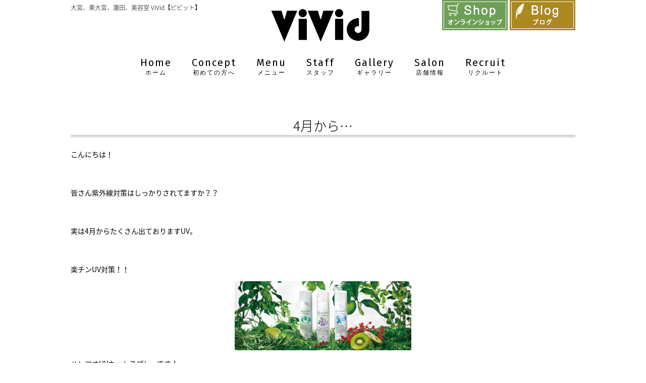

--- FILE ---
content_type: text/html; charset=UTF-8
request_url: https://vivid-hair.jp/5754/
body_size: 9754
content:
<!DOCTYPE html>
<!--[if lt IE 7 ]><html class="ie ie6" lang="ja"> <![endif]-->
<!--[if IE 7 ]><html class="ie ie7" lang="ja"> <![endif]-->
<!--[if IE 8 ]><html class="ie ie8" lang="ja"> <![endif]-->
<!--[if IE 9 ]><html class="ie ie9" lang="ja"> <![endif]-->
<!--[if (gt IE 9)|!(IE)]><!-->
<html class="" lang="ja">
<!--<![endif]-->

<head>
<meta charset="UTF-8">
<meta http-equiv="X-UA-Compatible" content="IE=edge">

<meta http-equiv="Content-Type" content="text/html; charset=UTF-8" />
<meta http-equiv="Content-Style-Type" content="text/css" />
<meta http-equiv="Content-Script-Type" content="text/javascript" />
<meta name="viewport" content="width=device-width" />
<link rel="stylesheet" href="https://vivid-hair.jp/wp-content/themes/vivid/style.css" type="text/css" />
<link href="https://fonts.googleapis.com/css?family=Ropa+Sans" rel="stylesheet">

<!--[if lt IE 9]>
<script src="http://css3-mediaqueries-js.googlecode.com/svn/trunk/css3-mediaqueries.js"></script>
<![endif]-->

<!--[if lt IE 9]>
<script src="http://html5shiv.googlecode.com/svn/trunk/html5.js"></script>
<![endif]-->

<script src="https://vivid-hair.jp/wp-content/themes/vivid/js/respond.min.js"></script>
<script src="https://ajax.googleapis.com/ajax/libs/jquery/3.7.1/jquery.min.js"></script>
<script src="https://vivid-hair.jp/wp-content/themes/vivid/js/navi.js" type="text/javascript"></script>
<script src="https://vivid-hair.jp/wp-content/themes/vivid/js/pagetop.js" type="text/javascript"></script>
<script src="https://vivid-hair.jp/wp-content/themes/vivid/js/image-switch.js" type="text/javascript"></script>
<script src="https://vivid-hair.jp/wp-content/themes/vivid/js/gallery.js" type="text/javascript"></script>
<script src="https://use.typekit.net/cgi0dut.js"></script>
<script>try{Typekit.load({ async: true });}catch(e){}</script>
<link rel="alternate" type="application/rss+xml" title="大宮、東大宮、蓮田、美容室 ViVid【ビビット】 RSS Feed" href="https://vivid-hair.jp/feed/" />
<link rel="alternate" type="application/atom+xml" title="大宮、東大宮、蓮田、美容室 ViVid【ビビット】 Atom Feed" href="https://vivid-hair.jp/feed/atom/" />
<link rel="pingback" href="https://vivid-hair.jp/xmlrpc.php" />
<link rel="shortcut icon" href="https://vivid-hair.jp/wp-content/themes/vivid/favicon.ico" />
<link href="https://fonts.googleapis.com/css?family=Ropa+Sans|Fira+Sans|Handlee|Josefin+Sans" rel="stylesheet">
<!-- Google tag (gtag.js) -->
<script async src="https://www.googletagmanager.com/gtag/js?id=G-GHH957CQ2F"></script>
<script>
  window.dataLayer = window.dataLayer || [];
  function gtag(){dataLayer.push(arguments);}
  gtag('js', new Date());

  gtag('config', 'G-GHH957CQ2F');
</script>	<style>img:is([sizes="auto" i], [sizes^="auto," i]) { contain-intrinsic-size: 3000px 1500px }</style>
	
		<!-- All in One SEO 4.9.3 - aioseo.com -->
		<title>4月から… | 大宮、東大宮、蓮田、美容室 ViVid【ビビット】</title>
	<meta name="description" content="こんにちは！ 皆さん紫外線対策はしっかりされてますか？？ 実は4月からたくさん出て" />
	<meta name="robots" content="max-image-preview:large" />
	<meta name="author" content="vivid"/>
	<link rel="canonical" href="https://vivid-hair.jp/5754/" />
	<meta name="generator" content="All in One SEO (AIOSEO) 4.9.3" />
		<meta property="og:locale" content="ja_JP" />
		<meta property="og:site_name" content="大宮、東大宮、蓮田、美容室 ViVid【ビビット】 | 大宮、東大宮、蓮田、美容室 ViVid（ビビット）の公式ホームページ。埼玉で口コミでも人気の美容院。ヘアスタイルだけでなくネイルやアイラッシュ（まつ毛エクステ）もご利用いただけます♪" />
		<meta property="og:type" content="article" />
		<meta property="og:title" content="4月から… | 大宮、東大宮、蓮田、美容室 ViVid【ビビット】" />
		<meta property="og:description" content="こんにちは！ 皆さん紫外線対策はしっかりされてますか？？ 実は4月からたくさん出て" />
		<meta property="og:url" content="https://vivid-hair.jp/5754/" />
		<meta property="article:published_time" content="2019-04-26T11:37:31+00:00" />
		<meta property="article:modified_time" content="2019-05-04T07:57:08+00:00" />
		<meta name="twitter:card" content="summary_large_image" />
		<meta name="twitter:title" content="4月から… | 大宮、東大宮、蓮田、美容室 ViVid【ビビット】" />
		<meta name="twitter:description" content="こんにちは！ 皆さん紫外線対策はしっかりされてますか？？ 実は4月からたくさん出て" />
		<script type="application/ld+json" class="aioseo-schema">
			{"@context":"https:\/\/schema.org","@graph":[{"@type":"Article","@id":"https:\/\/vivid-hair.jp\/5754\/#article","name":"4\u6708\u304b\u3089\u2026 | \u5927\u5bae\u3001\u6771\u5927\u5bae\u3001\u84ee\u7530\u3001\u7f8e\u5bb9\u5ba4 ViVid\u3010\u30d3\u30d3\u30c3\u30c8\u3011","headline":"4\u6708\u304b\u3089\u2026","author":{"@id":"https:\/\/vivid-hair.jp\/author\/vivid\/#author"},"publisher":{"@id":"https:\/\/vivid-hair.jp\/#organization"},"image":{"@type":"ImageObject","url":"https:\/\/vivid-hair.jp\/wp-content\/uploads\/2019\/05\/FBC8098E-1C07-4B51-A7A3-9D8A1CAFA6CD.jpeg","width":767,"height":300},"datePublished":"2019-04-26T20:37:31+09:00","dateModified":"2019-05-04T16:57:08+09:00","inLanguage":"ja","mainEntityOfPage":{"@id":"https:\/\/vivid-hair.jp\/5754\/#webpage"},"isPartOf":{"@id":"https:\/\/vivid-hair.jp\/5754\/#webpage"},"articleSection":"Quattro, \u30d6\u30ed\u30b0"},{"@type":"BreadcrumbList","@id":"https:\/\/vivid-hair.jp\/5754\/#breadcrumblist","itemListElement":[{"@type":"ListItem","@id":"https:\/\/vivid-hair.jp#listItem","position":1,"name":"Home","item":"https:\/\/vivid-hair.jp","nextItem":{"@type":"ListItem","@id":"https:\/\/vivid-hair.jp\/category\/blog\/#listItem","name":"\u30d6\u30ed\u30b0"}},{"@type":"ListItem","@id":"https:\/\/vivid-hair.jp\/category\/blog\/#listItem","position":2,"name":"\u30d6\u30ed\u30b0","item":"https:\/\/vivid-hair.jp\/category\/blog\/","nextItem":{"@type":"ListItem","@id":"https:\/\/vivid-hair.jp\/category\/blog\/quattro\/#listItem","name":"Quattro"},"previousItem":{"@type":"ListItem","@id":"https:\/\/vivid-hair.jp#listItem","name":"Home"}},{"@type":"ListItem","@id":"https:\/\/vivid-hair.jp\/category\/blog\/quattro\/#listItem","position":3,"name":"Quattro","item":"https:\/\/vivid-hair.jp\/category\/blog\/quattro\/","nextItem":{"@type":"ListItem","@id":"https:\/\/vivid-hair.jp\/5754\/#listItem","name":"4\u6708\u304b\u3089\u2026"},"previousItem":{"@type":"ListItem","@id":"https:\/\/vivid-hair.jp\/category\/blog\/#listItem","name":"\u30d6\u30ed\u30b0"}},{"@type":"ListItem","@id":"https:\/\/vivid-hair.jp\/5754\/#listItem","position":4,"name":"4\u6708\u304b\u3089\u2026","previousItem":{"@type":"ListItem","@id":"https:\/\/vivid-hair.jp\/category\/blog\/quattro\/#listItem","name":"Quattro"}}]},{"@type":"Organization","@id":"https:\/\/vivid-hair.jp\/#organization","name":"\u5927\u5bae\u3001\u6771\u5927\u5bae\u3001\u84ee\u7530\u3001\u7f8e\u5bb9\u5ba4 ViVid\u3010\u30d3\u30d3\u30c3\u30c8\u3011","description":"\u5927\u5bae\u3001\u6771\u5927\u5bae\u3001\u84ee\u7530\u3001\u7f8e\u5bb9\u5ba4 ViVid\uff08\u30d3\u30d3\u30c3\u30c8\uff09\u306e\u516c\u5f0f\u30db\u30fc\u30e0\u30da\u30fc\u30b8\u3002\u57fc\u7389\u3067\u53e3\u30b3\u30df\u3067\u3082\u4eba\u6c17\u306e\u7f8e\u5bb9\u9662\u3002\u30d8\u30a2\u30b9\u30bf\u30a4\u30eb\u3060\u3051\u3067\u306a\u304f\u30cd\u30a4\u30eb\u3084\u30a2\u30a4\u30e9\u30c3\u30b7\u30e5\uff08\u307e\u3064\u6bdb\u30a8\u30af\u30b9\u30c6\uff09\u3082\u3054\u5229\u7528\u3044\u305f\u3060\u3051\u307e\u3059\u266a","url":"https:\/\/vivid-hair.jp\/"},{"@type":"Person","@id":"https:\/\/vivid-hair.jp\/author\/vivid\/#author","url":"https:\/\/vivid-hair.jp\/author\/vivid\/","name":"vivid","image":{"@type":"ImageObject","@id":"https:\/\/vivid-hair.jp\/5754\/#authorImage","url":"https:\/\/secure.gravatar.com\/avatar\/7f7be33062d1b1b3ac7f6ca84c14858b?s=96&d=mm&r=g","width":96,"height":96,"caption":"vivid"}},{"@type":"WebPage","@id":"https:\/\/vivid-hair.jp\/5754\/#webpage","url":"https:\/\/vivid-hair.jp\/5754\/","name":"4\u6708\u304b\u3089\u2026 | \u5927\u5bae\u3001\u6771\u5927\u5bae\u3001\u84ee\u7530\u3001\u7f8e\u5bb9\u5ba4 ViVid\u3010\u30d3\u30d3\u30c3\u30c8\u3011","description":"\u3053\u3093\u306b\u3061\u306f\uff01 \u7686\u3055\u3093\u7d2b\u5916\u7dda\u5bfe\u7b56\u306f\u3057\u3063\u304b\u308a\u3055\u308c\u3066\u307e\u3059\u304b\uff1f\uff1f \u5b9f\u306f4\u6708\u304b\u3089\u305f\u304f\u3055\u3093\u51fa\u3066","inLanguage":"ja","isPartOf":{"@id":"https:\/\/vivid-hair.jp\/#website"},"breadcrumb":{"@id":"https:\/\/vivid-hair.jp\/5754\/#breadcrumblist"},"author":{"@id":"https:\/\/vivid-hair.jp\/author\/vivid\/#author"},"creator":{"@id":"https:\/\/vivid-hair.jp\/author\/vivid\/#author"},"image":{"@type":"ImageObject","url":"https:\/\/vivid-hair.jp\/wp-content\/uploads\/2019\/05\/FBC8098E-1C07-4B51-A7A3-9D8A1CAFA6CD.jpeg","@id":"https:\/\/vivid-hair.jp\/5754\/#mainImage","width":767,"height":300},"primaryImageOfPage":{"@id":"https:\/\/vivid-hair.jp\/5754\/#mainImage"},"datePublished":"2019-04-26T20:37:31+09:00","dateModified":"2019-05-04T16:57:08+09:00"},{"@type":"WebSite","@id":"https:\/\/vivid-hair.jp\/#website","url":"https:\/\/vivid-hair.jp\/","name":"\u5927\u5bae\u3001\u6771\u5927\u5bae\u3001\u84ee\u7530\u3001\u7f8e\u5bb9\u5ba4 ViVid\u3010\u30d3\u30d3\u30c3\u30c8\u3011","description":"\u5927\u5bae\u3001\u6771\u5927\u5bae\u3001\u84ee\u7530\u3001\u7f8e\u5bb9\u5ba4 ViVid\uff08\u30d3\u30d3\u30c3\u30c8\uff09\u306e\u516c\u5f0f\u30db\u30fc\u30e0\u30da\u30fc\u30b8\u3002\u57fc\u7389\u3067\u53e3\u30b3\u30df\u3067\u3082\u4eba\u6c17\u306e\u7f8e\u5bb9\u9662\u3002\u30d8\u30a2\u30b9\u30bf\u30a4\u30eb\u3060\u3051\u3067\u306a\u304f\u30cd\u30a4\u30eb\u3084\u30a2\u30a4\u30e9\u30c3\u30b7\u30e5\uff08\u307e\u3064\u6bdb\u30a8\u30af\u30b9\u30c6\uff09\u3082\u3054\u5229\u7528\u3044\u305f\u3060\u3051\u307e\u3059\u266a","inLanguage":"ja","publisher":{"@id":"https:\/\/vivid-hair.jp\/#organization"}}]}
		</script>
		<!-- All in One SEO -->

<link rel="alternate" type="application/rss+xml" title="大宮、東大宮、蓮田、美容室 ViVid【ビビット】 &raquo; 4月から… のコメントのフィード" href="https://vivid-hair.jp/5754/feed/" />
<script type="text/javascript">
/* <![CDATA[ */
window._wpemojiSettings = {"baseUrl":"https:\/\/s.w.org\/images\/core\/emoji\/15.0.3\/72x72\/","ext":".png","svgUrl":"https:\/\/s.w.org\/images\/core\/emoji\/15.0.3\/svg\/","svgExt":".svg","source":{"concatemoji":"https:\/\/vivid-hair.jp\/wp-includes\/js\/wp-emoji-release.min.js?ver=6.7.4"}};
/*! This file is auto-generated */
!function(i,n){var o,s,e;function c(e){try{var t={supportTests:e,timestamp:(new Date).valueOf()};sessionStorage.setItem(o,JSON.stringify(t))}catch(e){}}function p(e,t,n){e.clearRect(0,0,e.canvas.width,e.canvas.height),e.fillText(t,0,0);var t=new Uint32Array(e.getImageData(0,0,e.canvas.width,e.canvas.height).data),r=(e.clearRect(0,0,e.canvas.width,e.canvas.height),e.fillText(n,0,0),new Uint32Array(e.getImageData(0,0,e.canvas.width,e.canvas.height).data));return t.every(function(e,t){return e===r[t]})}function u(e,t,n){switch(t){case"flag":return n(e,"\ud83c\udff3\ufe0f\u200d\u26a7\ufe0f","\ud83c\udff3\ufe0f\u200b\u26a7\ufe0f")?!1:!n(e,"\ud83c\uddfa\ud83c\uddf3","\ud83c\uddfa\u200b\ud83c\uddf3")&&!n(e,"\ud83c\udff4\udb40\udc67\udb40\udc62\udb40\udc65\udb40\udc6e\udb40\udc67\udb40\udc7f","\ud83c\udff4\u200b\udb40\udc67\u200b\udb40\udc62\u200b\udb40\udc65\u200b\udb40\udc6e\u200b\udb40\udc67\u200b\udb40\udc7f");case"emoji":return!n(e,"\ud83d\udc26\u200d\u2b1b","\ud83d\udc26\u200b\u2b1b")}return!1}function f(e,t,n){var r="undefined"!=typeof WorkerGlobalScope&&self instanceof WorkerGlobalScope?new OffscreenCanvas(300,150):i.createElement("canvas"),a=r.getContext("2d",{willReadFrequently:!0}),o=(a.textBaseline="top",a.font="600 32px Arial",{});return e.forEach(function(e){o[e]=t(a,e,n)}),o}function t(e){var t=i.createElement("script");t.src=e,t.defer=!0,i.head.appendChild(t)}"undefined"!=typeof Promise&&(o="wpEmojiSettingsSupports",s=["flag","emoji"],n.supports={everything:!0,everythingExceptFlag:!0},e=new Promise(function(e){i.addEventListener("DOMContentLoaded",e,{once:!0})}),new Promise(function(t){var n=function(){try{var e=JSON.parse(sessionStorage.getItem(o));if("object"==typeof e&&"number"==typeof e.timestamp&&(new Date).valueOf()<e.timestamp+604800&&"object"==typeof e.supportTests)return e.supportTests}catch(e){}return null}();if(!n){if("undefined"!=typeof Worker&&"undefined"!=typeof OffscreenCanvas&&"undefined"!=typeof URL&&URL.createObjectURL&&"undefined"!=typeof Blob)try{var e="postMessage("+f.toString()+"("+[JSON.stringify(s),u.toString(),p.toString()].join(",")+"));",r=new Blob([e],{type:"text/javascript"}),a=new Worker(URL.createObjectURL(r),{name:"wpTestEmojiSupports"});return void(a.onmessage=function(e){c(n=e.data),a.terminate(),t(n)})}catch(e){}c(n=f(s,u,p))}t(n)}).then(function(e){for(var t in e)n.supports[t]=e[t],n.supports.everything=n.supports.everything&&n.supports[t],"flag"!==t&&(n.supports.everythingExceptFlag=n.supports.everythingExceptFlag&&n.supports[t]);n.supports.everythingExceptFlag=n.supports.everythingExceptFlag&&!n.supports.flag,n.DOMReady=!1,n.readyCallback=function(){n.DOMReady=!0}}).then(function(){return e}).then(function(){var e;n.supports.everything||(n.readyCallback(),(e=n.source||{}).concatemoji?t(e.concatemoji):e.wpemoji&&e.twemoji&&(t(e.twemoji),t(e.wpemoji)))}))}((window,document),window._wpemojiSettings);
/* ]]> */
</script>
<style id='wp-emoji-styles-inline-css' type='text/css'>

	img.wp-smiley, img.emoji {
		display: inline !important;
		border: none !important;
		box-shadow: none !important;
		height: 1em !important;
		width: 1em !important;
		margin: 0 0.07em !important;
		vertical-align: -0.1em !important;
		background: none !important;
		padding: 0 !important;
	}
</style>
<link rel='stylesheet' id='wp-block-library-css' href='https://vivid-hair.jp/wp-includes/css/dist/block-library/style.min.css?ver=6.7.4' type='text/css' media='all' />
<link rel='stylesheet' id='aioseo/css/src/vue/standalone/blocks/table-of-contents/global.scss-css' href='https://vivid-hair.jp/wp-content/plugins/all-in-one-seo-pack/dist/Lite/assets/css/table-of-contents/global.e90f6d47.css?ver=4.9.3' type='text/css' media='all' />
<style id='classic-theme-styles-inline-css' type='text/css'>
/*! This file is auto-generated */
.wp-block-button__link{color:#fff;background-color:#32373c;border-radius:9999px;box-shadow:none;text-decoration:none;padding:calc(.667em + 2px) calc(1.333em + 2px);font-size:1.125em}.wp-block-file__button{background:#32373c;color:#fff;text-decoration:none}
</style>
<link rel='stylesheet' id='contact-form-7-css' href='https://vivid-hair.jp/wp-content/plugins/contact-form-7/includes/css/styles.css?ver=6.1.4' type='text/css' media='all' />
<link rel='stylesheet' id='responsive-lightbox-tosrus-css' href='https://vivid-hair.jp/wp-content/plugins/responsive-lightbox/assets/tosrus/jquery.tosrus.min.css?ver=2.5.0' type='text/css' media='all' />
<script type="text/javascript" src="https://vivid-hair.jp/wp-includes/js/jquery/jquery.min.js?ver=3.7.1" id="jquery-core-js"></script>
<script type="text/javascript" src="https://vivid-hair.jp/wp-includes/js/jquery/jquery-migrate.min.js?ver=3.4.1" id="jquery-migrate-js"></script>
<script type="text/javascript" src="https://vivid-hair.jp/wp-content/plugins/responsive-lightbox/assets/dompurify/purify.min.js?ver=3.3.1" id="dompurify-js"></script>
<script type="text/javascript" id="responsive-lightbox-sanitizer-js-before">
/* <![CDATA[ */
window.RLG = window.RLG || {}; window.RLG.sanitizeAllowedHosts = ["youtube.com","www.youtube.com","youtu.be","vimeo.com","player.vimeo.com"];
/* ]]> */
</script>
<script type="text/javascript" src="https://vivid-hair.jp/wp-content/plugins/responsive-lightbox/js/sanitizer.js?ver=2.6.1" id="responsive-lightbox-sanitizer-js"></script>
<script type="text/javascript" src="https://vivid-hair.jp/wp-content/plugins/responsive-lightbox/assets/tosrus/jquery.tosrus.min.js?ver=2.5.0" id="responsive-lightbox-tosrus-js"></script>
<script type="text/javascript" src="https://vivid-hair.jp/wp-includes/js/underscore.min.js?ver=1.13.7" id="underscore-js"></script>
<script type="text/javascript" src="https://vivid-hair.jp/wp-content/plugins/responsive-lightbox/assets/infinitescroll/infinite-scroll.pkgd.min.js?ver=4.0.1" id="responsive-lightbox-infinite-scroll-js"></script>
<script type="text/javascript" id="responsive-lightbox-js-before">
/* <![CDATA[ */
var rlArgs = {"script":"tosrus","selector":"lightbox","customEvents":"","activeGalleries":true,"effect":"slide","infinite":true,"keys":false,"autoplay":true,"pauseOnHover":false,"timeout":4000,"pagination":true,"paginationType":"thumbnails","closeOnClick":true,"woocommerce_gallery":false,"ajaxurl":"https:\/\/vivid-hair.jp\/wp-admin\/admin-ajax.php","nonce":"23e49db717","preview":false,"postId":5754,"scriptExtension":false};
/* ]]> */
</script>
<script type="text/javascript" src="https://vivid-hair.jp/wp-content/plugins/responsive-lightbox/js/front.js?ver=2.6.1" id="responsive-lightbox-js"></script>
<link rel="https://api.w.org/" href="https://vivid-hair.jp/wp-json/" /><link rel="alternate" title="JSON" type="application/json" href="https://vivid-hair.jp/wp-json/wp/v2/posts/5754" /><link rel="EditURI" type="application/rsd+xml" title="RSD" href="https://vivid-hair.jp/xmlrpc.php?rsd" />
<meta name="generator" content="WordPress 6.7.4" />
<link rel='shortlink' href='https://vivid-hair.jp/?p=5754' />
<link rel="alternate" title="oEmbed (JSON)" type="application/json+oembed" href="https://vivid-hair.jp/wp-json/oembed/1.0/embed?url=https%3A%2F%2Fvivid-hair.jp%2F5754%2F" />
<link rel="alternate" title="oEmbed (XML)" type="text/xml+oembed" href="https://vivid-hair.jp/wp-json/oembed/1.0/embed?url=https%3A%2F%2Fvivid-hair.jp%2F5754%2F&#038;format=xml" />
</head>

<body id="quattro">

<a name="top" id="top"></a>
<div id="wrapper">
<header>
    <div id="top-head">
        <div class="inner">
            <div id="mobile-head">
                <div id="t_head">
                    <h1>大宮、東大宮、蓮田、美容室 ViVid【ビビット】</h1>
                    <div id="logo"> <a href="https://vivid-hair.jp/"><img src="https://vivid-hair.jp/wp-content/themes/vivid/images/head/logo.png" alt="大宮、東大宮、蓮田、上尾の美容院、ViVid ビビッド" /></a> </div>
                    <div id="Rhead"><a href="https://hairvivid.base.shop/" target="_blank"><img src="https://vivid-hair.jp/wp-content/themes/vivid/images/head/icon_shop.gif" alt="オンラインショップ" /></a> <a href="https://vivid-hair.jp/category/blog/"><img src="https://vivid-hair.jp/wp-content/themes/vivid/images/head/icon_blog.gif" alt="オフィシャルブログ" /></a> </div>
                </div>
                <div id="nav-toggle">
                    <div> <span></span> <span></span> <span></span> </div>
                </div>
            </div>
            <!--mobile-head end-->
            
            <nav id="global-nav">
                <ul>
                    <li id="home"><a href="https://vivid-hair.jp/" title="ホーム">Home<span>ホーム</span></a></li>
                    <li><a href="https://vivid-hair.jp/beginner/" title="初めての方へ">Concept<span>初めての方へ</span></a></li>
                    <li><a href="https://vivid-hair.jp/menu/" title="メニュー">Menu<span>メニュー</span></a></li>
                    <li><a href="https://vivid-hair.jp/staff/" title="スタッフ">Staff<span>スタッフ</span></a></li>
                    <li><a href="https://vivid-hair.jp/gallery/" title="ギャラリー">Gallery<span>ギャラリー</span></a></li>
                    <li><a href="https://vivid-hair.jp/salon/" title="店舗情報">Salon<span>店舗情報</span></a></li>
                    <li><a href="https://vivid-hair.jp/recruit/" title="リクルート">Recruit<span>リクルート</span></a></li>
                    <li class="sp_navi"><a href="https://vivid-hair.jp/category/blog/" title="ブログ">Blog<span>ブログ</span></a></li>
                    <li class="sp_navi"><a href="https://hairvivid.base.shop/" target="_blank">Shop<span>オンラインショップ</span></a></li>
                    <li class="sp_navi telweb" id="salon1">
                        <div class="tel" style="display:block; width:100%;"><a style="text-align:center;" href="tel:048-652-2233">ViVid<span>(東大宮西口)</span>：048-652-2233</a></div>
                        <div class="web"><a href="https://g4yp39.b-merit.jp/c4yupb/web/login" target="_blank">ヘアーWEB予約</a></div>
                        <div class="web"><a href="https://beauty.hotpepper.jp/CSP/kr/reserve/?storeId=H000274780" target="_blank">ネイルWEB予約</a></div>
                    </li>
                    <li class="sp_navi telweb" id="salon2">
                        <div class="tel"><a href="tel:048-642-2287">eit∫<span>(大宮)</span>：048-642-2287</a></div>
                        <div class="web"><a href="https://g4yp39.b-merit.jp/p3vwfy/web/login" target="_blank">WEB予約</a></div>
                    </li>
                    <li class="sp_navi telweb" id="salon3">
                        <div class="tel"><a href="tel:048-769-3676">Quattro<span>(蓮田)</span>：048-769-3676</a></div>
                        <div class="web"><a href="https://g4yp39.b-merit.jp/v6t9df/web/login" target="_blank">WEB予約</a></div>
                    </li>
                    <li class="sp_navi telweb" id="salon4">
                        <div class="tel"><a href="tel:048-686-0826">un<span>(東大宮東口)</span>：048-686-0826</a></div>
                        <div class="web"><a href="https://g4yp39.b-merit.jp/w6dia5/web/login" target="_blank">WEB予約</a></div>
                    </li>
                </ul>
            </nav>
        </div>
        <!--inner end--> 
    </div>
    <!--top-head end--> 
</header>
<div id="contents">

<div id="main">
    <div id="left_box">
                <div class="post">
            <h2 class="blog_title"><a href="https://vivid-hair.jp/5754/">
                4月から…                </a></h2>
            <p>こんにちは！</p>
<p>&nbsp;</p>
<p>皆さん紫外線対策はしっかりされてますか？？</p>
<p>&nbsp;</p>
<p>実は4月からたくさん出ておりますUV。</p>
<p>&nbsp;</p>
<p>楽チンUV対策！！</p>
<p><a href="http://vivid-hair.jp/wp-content/uploads/2019/05/FBC8098E-1C07-4B51-A7A3-9D8A1CAFA6CD.jpeg" data-rel="lightbox-image-0" data-rl_title="" data-rl_caption="" title=""><img decoding="async" class="aligncenter size-medium wp-image-5756" src="http://vivid-hair.jp/wp-content/uploads/2019/05/FBC8098E-1C07-4B51-A7A3-9D8A1CAFA6CD-350x137.jpeg" alt="" width="350" height="137" srcset="https://vivid-hair.jp/wp-content/uploads/2019/05/FBC8098E-1C07-4B51-A7A3-9D8A1CAFA6CD-350x137.jpeg 350w, https://vivid-hair.jp/wp-content/uploads/2019/05/FBC8098E-1C07-4B51-A7A3-9D8A1CAFA6CD-600x235.jpeg 600w, https://vivid-hair.jp/wp-content/uploads/2019/05/FBC8098E-1C07-4B51-A7A3-9D8A1CAFA6CD.jpeg 767w" sizes="(max-width: 350px) 100vw, 350px" /></a></p>
<p>ハレマオUVカットスプレーです！</p>
<p>&nbsp;</p>
<p>髪の毛からお肌まで全身に使えて楽チンに対策できます！</p>
<p>&nbsp;</p>
<p>オススメですよ！</p>
<p>&nbsp;</p>
<p>本物とは大違いの白さの</p>
<p>&nbsp;</p>
<p>蓮田店のミヤゾンはこうして白さを保っております！</p>
<p><a href="http://vivid-hair.jp/wp-content/uploads/2019/05/CD52F0D1-C10B-4939-91C3-A2F4A3805656.jpeg" data-rel="lightbox-image-1" data-rl_title="" data-rl_caption="" title=""><img fetchpriority="high" decoding="async" class="aligncenter size-medium wp-image-5759" src="http://vivid-hair.jp/wp-content/uploads/2019/05/CD52F0D1-C10B-4939-91C3-A2F4A3805656-337x450.jpeg" alt="" width="337" height="450" srcset="https://vivid-hair.jp/wp-content/uploads/2019/05/CD52F0D1-C10B-4939-91C3-A2F4A3805656-337x450.jpeg 337w, https://vivid-hair.jp/wp-content/uploads/2019/05/CD52F0D1-C10B-4939-91C3-A2F4A3805656-525x700.jpeg 525w, https://vivid-hair.jp/wp-content/uploads/2019/05/CD52F0D1-C10B-4939-91C3-A2F4A3805656.jpeg 752w" sizes="(max-width: 337px) 100vw, 337px" /></a></p>
<p>&nbsp;</p>
<p>それを見て、店長も</p>
<p><a href="http://vivid-hair.jp/wp-content/uploads/2018/09/98E1FDD1-E061-4272-9E7A-D5B802505185.jpeg" data-rel="lightbox-image-2" data-rl_title="" data-rl_caption="" title=""><img decoding="async" class="aligncenter size-medium wp-image-5119" src="http://vivid-hair.jp/wp-content/uploads/2018/09/98E1FDD1-E061-4272-9E7A-D5B802505185-350x263.jpeg" alt="" width="350" height="263" srcset="https://vivid-hair.jp/wp-content/uploads/2018/09/98E1FDD1-E061-4272-9E7A-D5B802505185-350x263.jpeg 350w, https://vivid-hair.jp/wp-content/uploads/2018/09/98E1FDD1-E061-4272-9E7A-D5B802505185-768x576.jpeg 768w, https://vivid-hair.jp/wp-content/uploads/2018/09/98E1FDD1-E061-4272-9E7A-D5B802505185-600x450.jpeg 600w" sizes="(max-width: 350px) 100vw, 350px" /></a></p>
<p>にっこり。</p>
            <p class="postinfo">
                                2019年 4月 26日                ｜
                                カテゴリー：
                <a href="https://vivid-hair.jp/category/blog/quattro/" rel="category tag">Quattro</a>,<a href="https://vivid-hair.jp/category/blog/" rel="category tag">ブログ</a>            </p>
        </div>
                <p class="pagelink"> <span class="pageprev">
            &laquo; <a href="https://vivid-hair.jp/5762/" rel="next">ついに&#8230;.！！！</a>            </span> <span class="pagenext">
            <a href="https://vivid-hair.jp/5726/" rel="prev">シェルネイル！！</a> &raquo;            </span> </p>
                                        <div id="comments">
	<h3 id="comments_title">コメント</h3>
			<div id="respond" class="comment-respond">
		<h3 id="reply-title" class="comment-reply-title">フォーム <small><a rel="nofollow" id="cancel-comment-reply-link" href="/5754/#respond" style="display:none;">コメントをキャンセル</a></small></h3><form action="https://vivid-hair.jp/wp-comments-post.php" method="post" id="commentform" class="comment-form" novalidate><p class="comment-notes"><span id="email-notes">メールアドレスが公開されることはありません。</span> <span class="required-field-message"><span class="required">※</span> が付いている欄は必須項目です</span></p><p class="comment-form-comment"><label for="comment">コメント <span class="required">※</span></label> <textarea id="comment" name="comment" cols="45" rows="8" maxlength="65525" required></textarea></p><p class="comment-form-author"><label for="author">名前 <span class="required">※</span></label> <input id="author" name="author" type="text" value="" size="30" maxlength="245" autocomplete="name" required /></p>
<p class="comment-form-email"><label for="email">メール <span class="required">※</span></label> <input id="email" name="email" type="email" value="" size="30" maxlength="100" aria-describedby="email-notes" autocomplete="email" required /></p>
<p class="comment-form-url"><label for="url">サイト</label> <input id="url" name="url" type="url" value="" size="30" maxlength="200" autocomplete="url" /></p>
<p class="comment-form-cookies-consent"><input id="wp-comment-cookies-consent" name="wp-comment-cookies-consent" type="checkbox" value="yes" /> <label for="wp-comment-cookies-consent">次回のコメントで使用するためブラウザーに自分の名前、メールアドレス、サイトを保存する。</label></p>
<p class="form-submit"><input name="submit" type="submit" id="submit" class="submit" value="送信" /> <input type='hidden' name='comment_post_ID' value='5754' id='comment_post_ID' />
<input type='hidden' name='comment_parent' id='comment_parent' value='0' />
</p><p style="display: none;"><input type="hidden" id="akismet_comment_nonce" name="akismet_comment_nonce" value="c8ca40d766" /></p><p style="display: none !important;" class="akismet-fields-container" data-prefix="ak_"><label>&#916;<textarea name="ak_hp_textarea" cols="45" rows="8" maxlength="100"></textarea></label><input type="hidden" id="ak_js_1" name="ak_js" value="237"/><script>document.getElementById( "ak_js_1" ).setAttribute( "value", ( new Date() ).getTime() );</script></p><p class="tsa_param_field_tsa_" style="display:none;">email confirm<span class="required">*</span><input type="text" name="tsa_email_param_field___" id="tsa_email_param_field___" size="30" value="" />
	</p><p class="tsa_param_field_tsa_2" style="display:none;">post date<span class="required">*</span><input type="text" name="tsa_param_field_tsa_3" id="tsa_param_field_tsa_3" size="30" value="2026-01-21 13:17:42" />
	</p><p id="throwsSpamAway">日本語が含まれない投稿は無視されますのでご注意ください。（スパム対策）</p></form>	</div><!-- #respond -->
	<p class="akismet_comment_form_privacy_notice">このサイトはスパムを低減するために Akismet を使っています。<a href="https://akismet.com/privacy/" target="_blank" rel="nofollow noopener">コメントデータの処理方法の詳細はこちらをご覧ください</a>。</p></div>            </div>
    
	</div>
</div>
<p id="page-top"><a href="#wrap">PAGE TOP</a></p>
<footer>
    <div id="f_logo">
        <a href="https://vivid-hair.jp/"><img src="https://vivid-hair.jp/wp-content/themes/vivid/images/template/f_logo.gif" alt="ViVid" /></a>
    </div>
        <ul class="foot_list">
            <li><a href="https://vivid-hair.jp/">HOME</a></li>
            <li><a href="https://vivid-hair.jp/beginner/">CONCEPT</a></li>
            <li><a href="https://vivid-hair.jp/menu/">MENU</a></li>
            <li><a href="https://vivid-hair.jp/staff/">STAFF</a></li>
            <li><a href="https://vivid-hair.jp/gallery/">GALLERY</a></li>
            <li><a href="https://vivid-hair.jp/recruit/">RECRUIT</a></li>
            <li><a href="https://hairvivid.base.shop/" target="_blank">ONLINE SHOP</a></li>
            <li><a href="https://vivid-hair.jp/category/blog/">BLOG</a></li>
            <li><a href="https://www.youtube.com/channel/UCpYRoTmdWrau4CB7UDBULpA" target="_blank">YOUTUBE</a></li>
        </ul>
    <p class="copyright"><a href="https://b-merit.jp/sp/app/?shop=vividsalon">apri</a> Copyright (c) ViVid All Rights Reserved.</p>
</footer>
</div>
<script type="text/javascript" src="https://vivid-hair.jp/wp-includes/js/dist/hooks.min.js?ver=4d63a3d491d11ffd8ac6" id="wp-hooks-js"></script>
<script type="text/javascript" src="https://vivid-hair.jp/wp-includes/js/dist/i18n.min.js?ver=5e580eb46a90c2b997e6" id="wp-i18n-js"></script>
<script type="text/javascript" id="wp-i18n-js-after">
/* <![CDATA[ */
wp.i18n.setLocaleData( { 'text direction\u0004ltr': [ 'ltr' ] } );
/* ]]> */
</script>
<script type="text/javascript" src="https://vivid-hair.jp/wp-content/plugins/contact-form-7/includes/swv/js/index.js?ver=6.1.4" id="swv-js"></script>
<script type="text/javascript" id="contact-form-7-js-translations">
/* <![CDATA[ */
( function( domain, translations ) {
	var localeData = translations.locale_data[ domain ] || translations.locale_data.messages;
	localeData[""].domain = domain;
	wp.i18n.setLocaleData( localeData, domain );
} )( "contact-form-7", {"translation-revision-date":"2025-11-30 08:12:23+0000","generator":"GlotPress\/4.0.3","domain":"messages","locale_data":{"messages":{"":{"domain":"messages","plural-forms":"nplurals=1; plural=0;","lang":"ja_JP"},"This contact form is placed in the wrong place.":["\u3053\u306e\u30b3\u30f3\u30bf\u30af\u30c8\u30d5\u30a9\u30fc\u30e0\u306f\u9593\u9055\u3063\u305f\u4f4d\u7f6e\u306b\u7f6e\u304b\u308c\u3066\u3044\u307e\u3059\u3002"],"Error:":["\u30a8\u30e9\u30fc:"]}},"comment":{"reference":"includes\/js\/index.js"}} );
/* ]]> */
</script>
<script type="text/javascript" id="contact-form-7-js-before">
/* <![CDATA[ */
var wpcf7 = {
    "api": {
        "root": "https:\/\/vivid-hair.jp\/wp-json\/",
        "namespace": "contact-form-7\/v1"
    }
};
/* ]]> */
</script>
<script type="text/javascript" src="https://vivid-hair.jp/wp-content/plugins/contact-form-7/includes/js/index.js?ver=6.1.4" id="contact-form-7-js"></script>
<script type="text/javascript" src="https://vivid-hair.jp/wp-content/plugins/throws-spam-away/js/tsa_params.min.js?ver=3.8.1" id="throws-spam-away-script-js"></script>
<script defer type="text/javascript" src="https://vivid-hair.jp/wp-content/plugins/akismet/_inc/akismet-frontend.js?ver=1763006662" id="akismet-frontend-js"></script>
</body></html>

--- FILE ---
content_type: text/css
request_url: https://vivid-hair.jp/wp-content/themes/vivid/style.css
body_size: 16611
content:
/*
Theme Name: ViVid
Theme URI: http://www.salon-hansoku.com/
Description: A theme by <a href="http://www.salon-hansoku.com/">wish</a>.
Version: 1.1
Author: wish
Author URI: http://www.salon-hansoku.com/
*/
/* CSS Document */

@charset "UTF-8";
/* CSS Document */

/*全ページ共通*/
@import url(//fonts.googleapis.com/earlyaccess/notosansjapanese.css);
body,h1, h2, h3, h4, h5, h6, p, address,
ul, ol, li, dl, dt, dd,
table, caption, th, td, img, form {
        margin: 0;
        padding: 0;
        border: none;
        font-style: normal;
        font-weight: normal;
        font-size: 100%;
        text-align: left;
        list-style-type: none;
		font-family: 'Noto Sans Japanese', sans-serif;
	}
	
.noto100 {font-weight:100;}
.noto200 {font-weight:200;}
.noto300 {font-weight:300;}
.noto400 {font-weight:400;}
.noto500 {font-weight:500;}
.noto600 {font-weight:600;}
.noto700 {font-weight:700;}
.noto800 {font-weight:800;}
.noto900 {font-weight:900;}

img {
	vertical-align:top;
	vertical-align:bottom;
}
a{
	text-decoration: none;
	color: #000;
}
body{
	background:#fff;
	}
#wrapper{
	width:100%;
	margin:0 auto;
	}	
h1{
	font-size:12px;
	line-height: 20px;
	font-weight: 200;
    position: absolute;
    left: 0;
    top:5px;
}

header{
	margin:0 auto ;
	padding-bottom:10px;
	overflow:hidden;
	background: rgba(255,255,255,.8);
    position: relative
	}

.inner {
    width: 100%;
    margin: 0 auto;
}
.inner:after {
    content: "";
    clear: both;
    display: block;
}
 
/* header */
#top-head {
    margin: 0px auto;
    padding: 0px 0 0;
    z-index: 999;
}
#top-head a,
#top-head {
    color: #000;
    text-decoration: none;
}
#top-head .inner {
    position: relative;
}

#h_head{
	overflow: hidden;
}

/* グローバルナビ*/

#global-nav ul li{
    font-family: 'Fira Sans', sans-serif;
    letter-spacing: 0.1em;
    text-align: center;
}
#global-nav ul li a{
    color: #000;
}

#global-nav ul li.telweb{
    width: 100%;
    overflow: hidden;
    text-align: center;
}
#global-nav ul li.telweb div{
    display: -moz-inline-box;
	display: inline-block;
	/display: inline;
	/zoom: 1;
	vertical-align:top;
    
}
#global-nav ul li#salon1{background:#51a8a7}
#global-nav ul li#salon2{background:#3f5f7e}
#global-nav ul li#salon3{background:#e27675}
#global-nav ul li#salon4{background:#cbcd8a}
#global-nav ul li#salon5{background:#75714a}
#global-nav ul li#salon6{background:#9c7556}

#global-nav ul li.telweb div.tel{
    width: 80%;
    margin-top: 7px;
}
#global-nav ul li.telweb div.web{
    width: 15%;
    margin: 5px 0;
}
#global-nav>ul>li.telweb>div.tel>a{
    color: #fff !important;
}
#global-nav ul li.telweb div.web{
    background: #fff
}
#global-nav ul li#salon1 div.web>a{color: #51a8a7!important}
#global-nav ul li#salon2 div.web>a{color: #3f5f7e!important}
#global-nav ul li#salon3 div.web>a{color: #e27675!important}
#global-nav ul li#salon4 div.web>a{color: #cbcd8a!important}
#global-nav ul li#salon5 div.web>a{color: #75714a!important}
#global-nav ul li#salon6 div.web>a{color: #9c7556!important}




/* Toggle Button */
#nav-toggle {
    display: none;
    position: absolute;
    right: 15px;
    top: 14px;
    width: 26px;
    height: 26px;
    cursor: pointer;
    z-index: 101;
}
#nav-toggle div {
    position: relative;
}
#nav-toggle span {
    display: block;
    position: absolute;
    height: 4px;
    width: 100%;
    background: #666;
    left: 0;
    -webkit-transition: .35s ease-in-out;
    -moz-transition: .35s ease-in-out;
    transition: .35s ease-in-out;
}
#nav-toggle span:nth-child(1) {
    top: 0;
}
#nav-toggle span:nth-child(2) {
    top: 11px;
}
#nav-toggle span:nth-child(3) {
    top: 22px;
}



#contents ,.top_contents {
	position:relative;
	overflow:hidden;
	font-size: 14px;
	margin:0 auto;
}
.top_contents2{
    background: #f2f2f2;
    padding: 3% 0;
    margin-bottom: 60px
}

 
#page-top {
    position: fixed;
    bottom: 20px;
    right: 20px;
    font-size: 77%;
	z-index:20000;
}
#page-top a {
    background: #666;
    text-decoration: none;
    color: #fff !important;
    width: 100px;
    padding: 30px 0;
    text-align: center;
    display: block;
    border-radius: 5px;
	font-size: 12px;
}
#page-top a:hover {
    text-decoration: none;
    background: #999;
}
footer{
	font-size:14px;
	margin:150px 0 0 0;
	background: #444444;
	padding-top: 20px;
}
footer a{
	color:#fff;
	text-decoration:none;
}
#f_logo{
	text-align: center;
	margin-bottom: 30px;
}
#f_logo img{
    margin-bottom: 10px
}
.foot_list{
	max-width:1020px;
	margin:auto;
	text-align:center;
	margin-bottom: 30px;
}
.foot_list li{
	display: -moz-inline-box;
	display: inline-block;
	/display: inline;
	/zoom: 1;
	vertical-align:top;
	padding:0 20px;
	margin-bottom:10px;
	font-weight:400;
	letter-spacing:0.1em;
    font-size: 15px;
    border-right:solid 1px #fff;
    line-height: 1em
}
.copyright{
	text-align:center;
	font-size:14px;
	padding-bottom:20px;
	color: #fff;
    letter-spacing:0.1em;
}

.parallel{
    text-align: center;
	font-size: 0;
}
.parallel li{
    display: -moz-inline-box;
	display: inline-block;
	/display: inline;
	/zoom: 1;
	vertical-align:top;
}

/*■■■■■　共通CSS　■■■■■*/



/*■■■　余白　■■■*/

.margin0{margin:0;}

.mb0{margin-bottom:0;}
.mb5{margin-bottom:5px;}
.mb10{margin-bottom:10px;}
.mb15{margin-bottom:15px;}
.mb20{margin-bottom:20px;}
.mb30{margin-bottom:30px;}
.mb40{margin-bottom:40px;}
.mb50{margin-bottom:50px;}
.mb60{margin-bottom:60px;}
.mb80{margin-bottom:80px;}
.mb100{margin-bottom:100px;}
.mb200{margin-bottom:200px;}

.mt5{margin-top:5px;}
.mt10{margin-top:10px;}
.mt15{margin-top:15px;}
.mt20{margin-top:20px;}
.mt30{margin-top:30px;}
.mt40{margin-top:40px;}
.mt50{margin-top:50px;}
.mt60{margin-top:60px;}
.mt80{margin-top:80px;}
.mt100{margin-top:100px;}
.mt200{margin-top:200px;}

.pb5{padding-bottom:5px;}
.pb10{padding-bottom:10px;}
.pb15{padding-bottom:15px;}
.pb20{padding-bottom:20px;}
.pb30{padding-bottom:30px;}
.pb40{padding-bottom:40px;}
.pb50{padding-bottom:50px;}
.pb60{padding-bottom:60px;}
.pb80{padding-bottom:80px;}
.pb100{padding-bottom:100px;}
.pb200{padding-bottom:200px;}

.pt5{padding-top:5px;}
.pt10{padding-top:10px;}
.pt15{padding-top:15px;}
.pt20{padding-top:20px;}
.pt30{padding-top:30px;}
.pt40{padding-top:40px;}
.pt50{padding-top:50px;}
.pt60{padding-top:60px;}
.pt80{padding-top:80px;}
.pt100{padding-top:100px;}
.pt200{padding-top:200px;}


/*■■■　イメージ　■■■*/

.img_style_width{
	max-width:100%;
}
.img_style{
	display: block;
	max-width:100%;
	margin-left: auto;
	margin-right: auto;
}

.img_style_100,
.img_style_250,
.img_style_300,
.img_style_350,
.img_style_400{
	display: block;
	width: 100%;
	margin-left: auto;
	margin-right: auto;
}
.img_style_100{max-width:100px;}
.img_style_250{max-width:250px;}
.img_style_300{max-width:300px;}
.img_style_350{max-width:350px;}
.img_style_400{max-width:400px;}


/*イメージリサイズ*/

.resize50{max-width:50%;}
.resize60{max-width:60%;}
.resize70{max-width:70%;}

/*イメージ角丸*/

.img_maru50{
     border-radius:50%; /* CSS3草案 */ 
     -webkit-border-radius:50%;/* Safari,Google Chrome用 */ 
     -moz-border-radius:50%;   /* Firefox用 */ 
}

/*■■■　表示・非表示　■■■*/

.pc_none{
	display: none;
}

/*■■■　テキスト位置　■■■*/

.text_center,
.text_center p{text-align:center;}

.text_center_pc,
.text_center_pc p{text-align:center;}
	 
.text_right {text-align:right;}
.text_right p{text-align:right;}
	 
/*■■■　テキストサイズ　■■■*/

.txt10,.txt10 p{font-size:10px;}
.txt12,.txt12 p{font-size:12px;}
.txt13,.txt13 p{font-size:13px;}
.txt14,.txt14 p{font-size:14px;}
.txt15,.txt15 p{font-size:15px;}
.txt16,.txt16 p{font-size:16px;}
.txt18,.txt18 p{font-size:18px;}
.txt20,.txt20 p{font-size:20px;}
.txt24,.txt24 p{font-size:24px;}
.txt28,.txt28 p{font-size:28px;}

/*■■■　テキストカラー　■■■*/

.color_w p,.color_w{color:#ffffff;}

.color_gray4 p,.color_gray4{color:#444;}
.color_gray6 p,.color_gray6{color:#666;}
.color_gray9 p,.color_gray9{color:#999;}

.color_blue p,.color_blue{color:#235b9a;}
.color_pink p,.color_pink{color:#e14675;}
.color_yellow p,.color_yellow{color:#e5bd20;}
.color_orange p,.color_orange{color:#ca5f00;}
.color_brown p,.color_brown{color:#835331;}
	
/*■■■　テキストファミリー　■■■*/

.text_family01{
font-family: "游明朝", YuMincho, "ヒラギノ明朝 ProN W3", "Hiragino Mincho ProN", "HG明朝E", "ＭＳ Ｐ明朝", "ＭＳ 明朝", serif;
     }
	 
/*■■■　テキスト　ボルド　■■■*/

.text_bold{	font-weight:bold;}


/*----見出しスタイル----*/

.font_midashi01{
	font-size:18px;
	border-bottom:solid 2px #444;
	margin:20px 0;
	color:#000;
}

.text_style01{
	font-size:12px;
	color:#777;
}




/*■■■　ボックススタイル　■■■*/


/* 横100% */

.basicbox {
	clear:both;
    width:94%;
	margin-left:3%;
	margin-right:3%;
	}
	
	
.text_box{
	 line-height:1.7em;
     letter-spacing: 1px;
}
.text_box p{
     margin:0 0 15px 0;
}
	
.text_box_s{
     letter-spacing: 1px;
}
.text_box_s p{
     margin:0 0 10px 0;
}
	
	
	
.column_txt{
	 line-height:1.7em;
     letter-spacing: 1px;
	 margin-bottom:20px;
}
.column_txt p{
     margin:0 0 15px 0;
}
.column_txt p span{
	color:#e34d5a;
}

.column_txts{
	color:#444;
	 line-height:1.5em;
     letter-spacing: 1px;
     margin:0 0 10px 0;
}
.column_txts p{
	font-size:13px;
     margin:0  0 10px 0;
}
.column_txts p span{
	color:#e96571;
}

.column_txtl{
	 line-height:2em;
     letter-spacing: 1px;
     margin:0 0 30px 0;
}
.column_txtl p{
	font-size:18px;
     margin:0  0 15px 0;
}

.margin_l_txt p{
	margin-left:15px;
}


.text_left_space6{
	padding-left:6%;
}



/* 6対4*/

.box01none,
.box01{
	clear:both;
     width:100%;
     overflow:hidden;
}
.box01none .left,
.box01 .left {
     float:left;
     width:60%;
}
.box01none .right,
.box01 .right {
     float:right;
     width:37%;
}

/* 6対4 逆*/

.box01rnone,
.box01r {
	clear:both;
     width:100%;
     overflow:hidden;
}
.box01rnone .left,
.box01r .left {
     float:right;
     width:60%;
}
.box01rnone .right,
.box01r .right {
     float:left;
     width:37%;
}





/* 6対4 fit*/

.box01fitnone,
.box01fit{
	clear:both;
     width:100%;
     overflow:hidden;
}
.box01fitnone .left,
.box01fit .left {
     float:left;
     width:60%;
}
.box01fitnone .right,
.box01fit .right {
     float:right;
     width:40%;
}

/* 6対4 fit逆*/

.box01rfitnone,
.box01rfit {
	clear:both;
     width:100%;
     overflow:hidden;
}
.box01rfitnone .left,
.box01fitr .left {
     float:right;
     width:60%;
}
.box01rfitnone .right,
.box01rfit .right {
     float:left;
     width:40%;
}









/* 5対5*/

.box02pc,
.box02none,
.box02 {
	clear:both;
     width:100%;
     overflow:hidden;
}
.box02pc .left,
.box02none .left,
.box02 .left {
     float:left;
     width:48%;
}
.box02pc .right,
.box02none .right,
.box02 .right {
     float:right;
     width:48%;
}

/* 5対5 逆 */

.box02rpc,
.box02rnone,
.box02r{
	 clear:both;
     width:100%;
     overflow:hidden;
}
.box02rpc .left,
.box02rnone .left,
.box02r .left {
     float:right;
     width:48%;
}
.box02rpc .right,
.box02rnone .right,
.box02r .right {
     float:left;
     width:48%;
}




/* 5対5 fit*/

.box02fitnone,
.box02fit {
	 clear:both;
     width:100%;
     overflow:hidden;
}
.box02fitnone .left,
.box02fit .left {
     float:left;
     width:50%;
}
.box02fitnone .right,
.box02fit .right {
     float:right;
     width:50%;
}


/* 5対5 逆 fit*/

.box02rfitnone,
.box02rfit {
	 clear:both;
     width:100%;
     overflow:hidden;
}
.box02rfitnone .left,
.box02rfit .left {
     float:right;
     width:50%;
}
.box02rfitnone .right,
.box02rfit .right {
     float:left;
     width:50%;
}




/* 3対7 */

.box03none,
.box03{
	 clear:both;
     width:100%;
     overflow:hidden;
}
.box03none .left,
.box03 .left{
     float:left;
     width:37%;
}
.box03none .right,
.box03 .right{
     float:right;
     width:60%;
}

/* 3対7 逆 */

.box03rnone,
.box03r{
	 clear:both;
     width:100%;
     overflow:hidden;
}

.box03rnone .left,
.box03r .left{
     float:right;
     width:37%;
}
.box03rnone .right,
.box03r .right{
     float:left;
     width:60%;
}




/* 3対7 fit*/

.box03fitnone,
.box03fit{
	 clear:both;
     width:100%;
     overflow:hidden;
}
.box03fitnone .left,
.box03fit .left{
     float:left;
     width:40%;
}
.box03fitnone .right,
.box03fit .right{
     float:right;
     width:60%;
}

/* 3対7 逆 fit*/

.box03rfitnone,
.box03rfit{
	 clear:both;
     width:100%;
     overflow:hidden;
}

.box03rfitnone .left,
.box03rfit .left{
     float:right;
     width:40%;
}
.box03rfitnone .right,
.box03rfit .right{
     float:left;
     width:60%;
}



/* 2対8 */

.box04none,
.box04{
	 clear:both;
     width:100%;
     overflow:hidden;
}
.box04none .left,
.box04 .left{
     float:left;
     width:27%;
}
.box04none .right,
.box04 .right{
     float:right;
     width:70%;
}

/*----ボタンスタイル----*/

p.bt_style01 a{
    font-size:16px;
    display:block;
    text-align:center;
    text-decoration:none;
    color:#444;
    padding:10px 0;
    border:1px solid #444;
    background:fefefe;
	margin:20px auto 30px;
}

p.bt_style01 a:hover{
    text-decoration:none;
    color:#fff;
    background:#444;
    border:1px solid #444;
}


p.bt_style02 a span{
    font-size:12px;
}

p.bt_style02 a{
    font-size:14px;
    display:block;
    text-align:center;
    text-decoration:none;
    color:#444;
    padding:7px 0;
    border:1px solid #444;
    background:fefefe;
	margin:20px auto 30px;
}

p.bt_style02 a:hover{
    text-decoration:none;
    color:#fff;
    background:#444;
    border:1px solid #444;
}




p.bt_style03{
    text-align: center;
}

p.bt_style03 a{
	display:block;
    font-size: 16px;
    color:#c71f1f;
	border:#c71f1f solid 1px;
	padding:0 0 5px;
	margin-bottom:10px;
}
p.bt_style03 a span{
	font-size:10px;
}
p.bt_style03 a:hover{
    color:#fff;
	background:#c71f1f;
	border:#c71f1f solid 1px;
}



p.bt_style04{
    text-align: center;
}

p.bt_style04 a{
	display:block;
    font-size: 16px;
    color:#b5368a;
	border:#b5368a solid 1px;
	padding:0 0 5px;
	margin-bottom:10px;
}
p.bt_style04 a span{
	font-size:10px;
}
p.bt_style04 a:hover{
    color:#fff;
	background:#b5368a;
	border:#b5368a solid 1px;
}












p.bt_resize a{
/*ボタンサイズ変更*/
    width:50%;
}









/*----横並びスタイル----*/

ul.list_style01{
    overflow:hidden;
    text-align: center;
    margin:0 0 20px 0;
     letter-spacing: -.40em; /* 文字間を詰めて隙間を削除する */
}

ul.list_style01 li{
  display: inline-block;
  /display: inline;
  /zoom: 1;
     vertical-align:top;
     letter-spacing:1px; /* 文字間を通常に戻す */
    width:32%;
    margin:0 0.5% 10px;
}

ul.list_style01 li img{
	display:block;
    max-width:100%;
    height:auto;
}



/*--------------ボタンリスト--------------*/


.button_style_ul{
	overflow:hidden;
	width:70%;
	margin:0 auto 30px;
}
.button_style_ul li{
	float:left;
     width:32%;
}
.button_style_ul li a{
     text-align:center;
     display:block;
     color:#fff;
     font-size:13px;
     padding:8px 8px;
	 border-top:solid 1px #222;
	 border-right:solid 1px #222;
	 border-bottom:solid 1px #222;
}
.button_style_ul li a:link,
.button_style_ul li a:visited{
     color:#222;
     text-decoration:none;
     background:#fff;
}
.button_style_ul li.current a:link,
.button_style_ul li.current a:visited{
     color:#fff;
     text-decoration:none;
     background:#222;
}

.button_style_ul li a:hover,
.button_style_ul li a:active{
     color:#fff;
     text-decoration:none;
     background:#222;
}

.button_style_ul li.list_style_fast a{
	 border-left:solid 1px #222;
}


/*--------------ボタン1--------------*/

.button_style_ul{
	overflow:hidden;
	width:70%;
	margin:0 auto 30px;
}
.button_style_ul li{
	float:left;
     width:32%;
}


/*--------------ボタン3--------------*/


ul.ul_button02{
    overflow:hidden;
}
ul.ul_button02 li{
}
ul.ul_button02 li span{
}
ul.ul_button02 li a{
    color:#444;
    display:block;
    font-size:11px;
    background:#fff;
    line-height:1.6em;
    padding:12px 10px 10px 10px;
    border-top:solid 1px #444;
    border-left:solid 1px #444;
    border-right:solid 1px #444;
}
ul.ul_button02 a.last{
    border-bottom:solid 1px #444;
}

ul.ul_button02 li a span{
    color:#676767;
    font-size:14px;
}




ul.ul_button02 li a:link{
    color:#444;
     text-decoration:none;
}

ul.ul_button02 li a:visited{
    color:#444;
     text-decoration:none;
}

ul.ul_button02 li a:hover span,
ul.ul_button02 li a:hover{
    color:#fff;
     text-decoration:none;
    filter: alpha(opacity=1);
    -moz-opacity:1;
    opacity:1;
    background:#444;
}
ul.ul_button02 li a:active span,
ul.ul_button02 li a:active{
     color:#fff;
     text-decoration:none;
    filter: alpha(opacity=1);
    -moz-opacity:1;
    opacity:1;
    background:#444;
}

/*--アコーディオン モバイルのみ--*/


#voicetext_box .voicetext_button,
#voicetext_box .accordion input {
    display: none;
}





/*イメージ*/

.grid_img{
	clear:both;
	overflow:hidden;
	margin-bottom:15px;
}
.grid_img img{
	width:100%;
	height:auto;
}


.grid_img a.thumnail {
    display: block;
    float: left;
    overflow: hidden;
}
 
.grid_img figure img {
    height: auto;
    -webkit-transition:all 0.25s ease-in-out;
    transition:all 0.25s ease-in-out;
    max-width: 100%;
    vertical-align: bottom;
}
 
.grid_img figure {
    margin: 0;
    overflow: hidden;
    position: relative;
    text-align: center;
}
 
.grid_img figcaption {
    background-color: rgba(0,0,0,0.6);
    color: #FFF;
    opacity: 0;
    font-size:12px;
	line-height:2em;
    position: absolute;
    text-align: center;
    -webkit-transition:all 0.25s ease-in-out;
        transition:all 0.25s ease-in-out;
    top: 0;
    left: 0;
    right: 0;
    bottom: 0;
    margin: auto;
    padding-top: 20%;
}
 
 
.grid_img figcaption .bold_text{
	font-size:16px;
}
.grid_img figcaption .bold_text br{
	display:none;
}
.grid_img figcaption .middle_text{
	font-size:12px;
}
.grid_img figcaption .small_text{
	font-size:12px;
	text-decoration:underline;
}
 


 
.grid_img a:hover>figure img {
        transform: scale(1.15,1.15);
        -webkit-transform:scale(1.15,1.15);
        -moz-transform:scale(1.15,1.15);
        -ms-transform:scale(1.15,1.15);
        -o-transform:scale(1.15,1.15);
}
 
.grid_img a:hover>figure figcaption {
    opacity: 1;
}














/*■■■■■■■　テーブル　form_box01　■■■■■■■■■■*/



/* テーブルデザイン form_design01 */
.form_design01{
	width:99%;
	margin:0 0 30px 0;
	background: #ffffff;
}
.form_design01 ul{
	border-bottom: #ccc 1px solid;
	border-left: #fff 1px solid;
	border-right: #fff 1px solid;
	background:#f2f2f2;
}
.form_design01 ul.ftop{
	border-top: #fff 1px solid;
}

.form_design01 li.fl{
	font-size:15px;
	color:#444;
}
.form_design01 li.fr{	
	font-size:15px;
	background:#fff;
}
/* 基本デザイン */

.form_box01{
    border: solid 1px #ccc
}

.form_box01 ul{
	overflow:hidden;
}

.form_box01 li{
	float:left;
}
.form_box01 li p{
	margin:0 0 5px 0;
}

/* 必須項目 */
.form_box01 .form_text01 {
	color: #d65c4f;
}
/* 補足文 */
.form_box01 .form_text02 {
	font-size: 12px;
	color: #666;
}
/* テキスト中央寄せ */
.form_box01 .form_text_c p{
	text-align:center;
}


.form_box01 li.fl{
	width:22%;
	padding:13px 3% 8px 3%;
}
.form_box01 li.fr{	
	width:66%;
	padding:15px 3% 8px 3%;
}

/* 横幅一杯 */
.form_box01 li.fc{	
	width:94%;
	padding:15px 3%;
	float:none;
}


.form_box01 textarea{
	width:95%;
}
/* 送信ボタン */
.form_box01 p.form_text_bt input{
    border: 1px solid #c9c9c9;
    -webkit-box-sizing: border-box;
    width: 200px;
	height: 50px;
	-webkit-border-radius: 5px;
    -moz-border-radius: 5px;
	-webkit-appearance: none;
    -moz-appearance: none;
    appearance: none;
	background: #e5e5e5;
	font-size: 18px;
	}

.form_box01 .form_text05{
	text-align:center;
	padding:5px 3% 5px 0;
	margin:10px 0;
}


.form_box01 .form_text05 span{
	font-weight:bold;
	text-align:center;
	background:#ffa2a2;
	padding:5px 3% 5px 1%;
	margin:10px 0;
}

/* サイズ変更　 */
div.form_size01{
	width:80%;
	margin:0 auto 30px;
}




/********** view_imgbox **********/

#view_imgbox{
      width:90%;
      margin: 0 auto;
}
#view_imgbox .view_thumb,
#view_imgbox .view_thumb li,
#view_imgbox .view_main,
#view_imgbox .view_main li{
      margin: 0;
      padding: 0;
      list-style: none;
}


#view_imgbox .view_main {
      margin-bottom:20px;
}
#view_imgbox .view_main li {
}
#view_imgbox .view_main img{
    display:block;
    max-width:100%;
    height:auto;
    margin:0 auto;
}


.view_main li.view_main2,/*画像を隠す*/
.view_main li.view_main3,
.view_main li.view_main4,
.view_main li.view_main5,
.view_main li.view_main6,
.view_main li.view_main7,
.view_main li.view_main8,
.view_main li.view_main9,
.view_main li.view_main0{
      display: none;
}




#view_imgbox .view_thumb{
    text-align: center;
}

#view_imgbox .view_thumb li {
    display: -moz-inline-box;
    display: inline-block;
     /display: inline;
     /zoom: 1;
    vertical-align: top;
    margin: 0 1% 20px;
      width:100px;
      cursor: pointer;
      margin-bottom: 4px;
}
#view_imgbox .view_thumb .view_thumb_border{
    border:#eee solid 3px;
  }
#view_imgbox .view_thumb li img {
    width:100%;
    height:auto;
  } 
#view_imgbox .view_thumb li:hover img {
      opacity: 0.8;
      filter: alpha(opacity=80);
      -ms-filter: "alpha(opacity=80)";
}





/*============PC=============*/
@media only screen and (min-width:1000px) {
    a:hover img{
        filter: alpha(opacity=70);
        -moz-opacity:0.70;
        opacity:0.70;
    }
    #logo a:hover img{
        filter: alpha(opacity=100);
        -moz-opacity:1;
        opacity:1;
    }
    header #logo{
        margin-top: 10px
    }
	header #logo img{
		width: 218px;
		height: auto;
	}
    header{
        padding-bottom:0px;
        position:fixed;
        z-index:999;
        width:100%;
        margin:auto;
        height:170px;
    }
	#slideshow{
		padding-top:170px;
    }
	#main{
		padding-top:210px;
    }
    #top-head{
        width:1000px;
        margin:auto
    }
	#t_head{
		overflow: hidden;
        margin-left: 10px;
        margin-right: 10px
	}
	#logo{
		text-align: center
    }
	#Rhead{
		position: absolute;
		right:0px;
		top:0px;
	}
	
    .inner{
        position:relative;
    }
/* グローバルナビ（PC） */
    #global-nav{
        width:1000px;
        margin-top: 20px;
    }
	#global-nav ul{
		text-align: center;
		font-size: 0;
	}
	#global-nav ul li{
	font-size:20px;
		display: -moz-inline-box;
        display: inline-block;
        /display: inline;
        /zoom: 1;
        vertical-align:top;
		margin: 0 20px
	}
#global-nav ul li span{
    font-size: 12px;
    display: block;
}
	
	#global-nav ul li.sp_navi{
		display: none
	}
#slideshow{
	margin:0 auto 60px;
	text-align:center;
	max-width:1200px;
}


#contents ,.top_contents {
    width:1000px;
    position:relative;
}

.foot_list{
	width:1000px;
}
#foot_group #sister{
	width: 10%;
}
#foot_group ul{
	width: 90%;
}

/*----ホーム（PC）----*/
    #collection h2{
        position: absolute;
        text-align: center;
        width: 100%;
        top:250px;
    }
    #collection_photo li{
        margin-right: 20px;
    }
    #collection_photo li:nth-child(3),
    #collection_photo li:nth-child(6){
        margin-right: 0
    }
    #collection_photo li:nth-child(1),
    #collection_photo li:nth-child(2),
    #collection_photo li:nth-child(3){
        margin-bottom: 130px;
    }
    
	#topics_article{
		width: 550px;
		margin-left:auto;
		margin-right:auto;
	}
    #salon_info ul li .shopinfo{
        width: 240px
    }
    #salon_info ul li .shopinfo2{
        width: 120px
    }
    #salon_info_sp{
        display: none
    }
	#salon_info ul li div.reserve{
    	width: 120px
	}
    
	#top_catalog li{
		margin: 0 10px;
	}
	#top_catalog li:first-child{
		margin-left: 0 !important
	}
	#top_catalog li:last-child{
		margin-right: 0 !important
	}
    #top_list{
        width: 1020px;
        margin: auto;
        overflow: hidden;
    }
    #top_list li{
        float: left;
        width: 31%;
        margin-right: 3%
    }
    #top_list li:nth-child(3) ,
     #top_list li:nth-child(6){
        margin-right: 0
    }
/*--- 初めての方へ（PC） --------------*/
body#beginner .Rphoto{
	float:right;
	margin:10px 0 10px 20px;
	height:auto;
	width: 30%;
}
/*-------メニュー（PC）-------*/

/*-------------- スタッフ紹介 （PC）--------------*/
    .su-tabs-nav span{
        font-size: 16px!important;
        padding-left: 30px !important;
        padding-right: 30px !important;
    }
ul#staff_list li{
	margin:0 8px 20px;
	width:18%;
}
.staff_box .left{
	float:left;
	width:400px;
}
.staff_box .qa{
	float:right;
	width:520px;
}

.staff_box .parallel{
	text-align:left;
}

.staff_box .l_wide{
	float:left;
	width:300px;
}
.staff_box .r_wide{
	float:right;
	width:620px;
}
	
	
/*-------------- アクセスマップ （PC）--------------*/
	.salonphoto ul li{
        width: 23%;
        margin: 1%
    }
/*------------- クーポン（PC） -------------*/
.coupon_kobetsu{
	width:97%;
}
/*------------- WEB予約（PC） -------------*/
	ul.step_list li{
		width:32%;
	}
	ul.step_list li img{
		width:160px;
		height:auto;
	}
/*--------------- ヘアカタログ（PC） ---------------*/
.Lstylist{
	float:left;
	width:320px;
}
.stylist_photo{
	float:right;
	width:590px;
}
	
#haircatalog{
}
#haircatalog p.catalog_title{
	font-size:24px;
}

#haircatalog .haircatalog_left{
	width:60%;
	float:left;
}
#haircatalog .haircatalog_right{
	width:37%;
	float:right;
}



#haircatalog p img{
	padding:0 10px 10px 10px;
}

/*
#haircatalog ul {
   text-align: center;
}
#haircatalog li {
  display: -moz-inline-box;
  display: inline-block;
  /display: inline;
  /zoom: 1;
  padding-right: 10px;
}


*/
#stylist_box img.photo{
	width:100%;
	margin-bottom:10px;
}
#stylist_box #Lphoto{
	float:left;
	width:20%;
}

#stylist_box  #Rstyle{
	float:right;
	width:78%;
}

#stylist_box  #Rstyle .facebook{
	width:24%;
}
#stylist_box  #Rstyle .twitter{
	width:24%;
}
#stylist_box  #Rstyle .web{
	width:24%;
}
#stylist_box  #Rstyle .works{
	width:24%;
}
#haircatalog p#ichiran{
	clear:both;
	text-align:center;
	background:#fffdf1;
	padding:0 10px;
	margin:50px 0 0 0;
	font-size:14px;
}
#haircatalog p#ichiran:hover{
	background:#fef8d7;
}
#haircatalog p#ichiran a{
	width:100%;
	height:40px;
	display:block;
}



.stylist_info_box{
	margin:0 0 20px;
	padding:10px;
	background:#f7f7f7;
}
.stylist_info .photo img{
	float:left;
	width:130px;
	height:auto;
	margin-right:20px;
}
.stylist_info_short{
	margin:0 auto 20px;
	width:60%;
}


.staff_serch_wrap .box_long{
	width:22%;
}
.staff_serch_wrap .box_long li{
	width:49%;
}


.staff_serch_wrap .box_middle{
	width:14%;
}
.staff_serch_wrap .box_middle li{
	display:block;
}





    /*---ブログ（PC）-----------*/
    .post article{
        width: 830px
    }
    #blog_list ul li{
        width: 15%;
    }
    #blog_list ul li div{
        border: solid 1px #fff;
        padding:3% 10% 40px;
        background: url(images/blog/arrow.png) center bottom 5px no-repeat;
    }
#blog_list ul li div p.strong{
    font-size: 15px;
}

}



/*============ipad=============*/
@media
only screen and (min-device-width: 768px) and (max-device-width: 999px),
only screen and (min-width: 768px) and (max-width: 999px) {
	h1{
		margin-left: 10px;
	}
	header{
		position:fixed;
		z-index:999;
		width:100%;
		height:130px;
	}
	#slideshow{
		margin-bottom:40px;
		padding-top:140px;
	}
	#main{
		padding-top:160px;
	}
	#t_head{
		overflow: hidden;
	}
	header #logo{
		text-align: center;
        margin-top: 10px
}
	header #logo img{
        width: 180px
	}
	
	#Rhead{
        position: absolute;
        right: 0;
        top:0
	}
/* グローバルナビ（ipad） */

#global-nav ul{
	text-align:center;
	font-size: 0;
    margin-top: 10px
}
#global-nav ul li{
	font-size:18px;
	display: -moz-inline-box;
	display: inline-block;
	/display: inline;
	/zoom: 1;
	vertical-align:top;
	float:none;
	margin:0 1.5% !important;
}
#global-nav ul li span{
    font-size: 12px;
    display: block;
}

	#global-nav ul li.sp_navi{
		display: none
	}

#contents,.top_contents  {
	max-width:1020px;
	margin:0 auto;
	padding:0 2%;
	}

	#foot_group {
		margin:0 20px 30px !important
	}
	#foot_group #sister{
		width: 10%;	
	}
	#foot_group ul{
		width: 90%;
	}	

/*----ホーム（ipad）----*/
    #collection h2{
        position: absolute;
        text-align: center;
        width: 100%;
        top:12%;
    }
    #collection_photo li{
        margin-right: 2%;
        width: 31%
    }
    #collection_photo li:nth-child(3),
    #collection_photo li:nth-child(6){
        margin-right: 0
    }
    #collection_photo li:nth-child(1),
    #collection_photo li:nth-child(2),
    #collection_photo li:nth-child(3){
        margin-bottom: 120px;
    }
    #concept_cont{
        background:url(images/top/concept_bg2.jpg) left center no-repeat;
        background-size:100% auto !important;
    }
	#topics_article{
		width: 550px;
		margin-left:auto;
		margin-right:auto;
	}
    #salon_info_sp{
        display: none
    }
    #salon_info ul li .name{
        width: 90px !important;
    }
    #salon_info ul li .shopphoto:nth-child(odd){
        display: none
    }
    #salon_info ul li .shopinfo{
        width: 240px
    }
    #salon_info ul li .shopinfo2{
        width: 120px
    }
	#salon_info ul li div.reserve{
    	width: 120px
	}
    
    
    
    
    
	#top_catalog li{
		margin: 0 10px;
		width: 22%;
		
	}
	#top_catalog li img{
		width: 100%;
		height: auto;
		max-width: 230px;
	}
	#top_catalog li:first-child{
		margin-left: 0 !important
	}
	#top_catalog li:last-child{
		margin-right: 0 !important
	}
    #top_list{
        overflow: hidden;
    }
    #top_list li{
        float: left;
        width: 48.5%;
        margin-right: 2%
    }
    #top_list li:nth-child(2) ,
     #top_list li:nth-child(4) ,
    #top_list li:nth-child(6){
        margin-right: 0
    }


/*--- 初めての方へ（ipad） --------------*/

body#beginner .Rphoto{
	float:right;
	margin:10px 0 10px 20px;
	height:auto;
	width: 40%;
}


/*-------メニュー（ipad）-------*/


/*-------------- スタッフ紹介 （ipad）--------------*/
    .su-tabs-nav span{
        font-size: 16px!important;
        padding-left: 30px !important;
        padding-right: 30px !important;
    }
ul#staff_list{
}
ul#staff_list li{
	margin:0 8px 20px;
	width:17%;
	max-width:220px;
}
ul#staff_list li.long{
	width:300px;
}
ul#staff_list li img{
	max-width:100%;
}

.staff_box .left{
	float:left;
	width:40%;
}
.staff_box .left img{
	max-width:100%;
	height:auto;
}
.staff_box .qa{
	float:right;
	width:55%;
}


/*-------------- アクセスマップ （ipad）--------------*/
	.salonphoto ul li{
        width: 23%;
        margin: 1%
    }
/*------------- クーポン（ipad） -------------*/
.coupon_kobetsu{
	width:98%;
}
/*------------- WEB予約（ipad） -------------*/
	ul.step_list li{
		width:28%;
		margin-right:20px;
	}
	ul.step_list li img{
		width:160px;
		height:auto;
	}
/*--------------- ヘアカタログ （ipad）---------------*/
.Lstylist{
	float:left;
	width:40%;
}
.stylist_photo{
	float:right;
	width:58%;
}

#haircatalog .catalog_title{
	font-size:24px;
}

#haircatalog .haircatalog_left{
	width:60%;
	float:left;
}
#haircatalog .haircatalog_right{
	width:37%;
	float:right;
}

#haircatalog p img{
	padding:0 10px 10px 10px;
}



#haircatalog p#ichiran{
	clear:both;
	text-align:center;
	background:#fffdf1;
	padding:0 10px;
	margin:50px 0 0 0;
	font-size:14px;
}
#haircatalog p#ichiran:hover{
	background:#fef8d7;
}
#haircatalog p#ichiran a{
	width:100%;
	height:40px;
	display:block;
}


.stylist_info_box{
	margin:0 0 20px;
	padding:10px;
	background:#f7f7f7;
}
.stylist_info .photo img{
	float:left;
	width:130px;
	height:auto;
	margin-right:10px;
}
.stylist_info_short{
	margin:0 auto 20px;
	width:60%;
}



.staff_serch_wrap .box_long{
	width:50%;
}
.staff_serch_wrap .box_long li{
	width:40%;
}


.staff_serch_wrap .box_middle{
	width:25%;
}
.staff_serch_wrap .box_middle li{
	display:block;
}




    /*---リクルート（ipad）-----------*/
    body#recruit .recruit_box .Rphoto{
        width:45%;
    
    }
	/*---ブログ（ipad）-----------*/
    .post article{
        width: 76%
    }
	#blog_list ul li{
        width: 30%;
    }
    #blog_list ul li div{
        border: solid 1px #fff;
        padding:3% 10% 40px;
        background: url(images/blog/arrow.png) center bottom 5px no-repeat;
    }
#blog_list ul li div p.strong{
    font-weight: 500;
    font-size: 15px;
    margin-bottom: 20px
}
	

}


/*============タブレット=============*/

@media
only screen and (min-device-width: 481px) and (max-device-width: 767px),
only screen and (min-width: 481px) and (max-width: 767px) {
	h1{
		display:none;
	}
	header #logo{
		float:left;
		margin-top: 0px;
        	overflow: hidden
}
	header #logo img{
		width: auto;
		height: 55px;
        	float: left;
        	argin:0px 10px 0 10px
	}
    header #logo div{
        float: left;
        margin-top: 15px;
        width: 110px
    }
	#Rhead{
		display: none
	}
    #top-head,
    .inner {
        width: 100%;
        padding: 0;
    }
    #top-head {
        top: 0;
        position: fixed;
        margin-top: 0;
    }
	#slideshow {
		padding-top:46px;
		margin-bottom:60px !important;
	}


    /* Fixed reset */
    #top-head.fixed {
        padding-top: 0;
        background: transparent;
    }
    #mobile-head {
        background: #fff;
        width: 100%;
        height: 55px;
        z-index: 999;
        position: relative;
		border-bottom: solid 1px #ccc;
    }
	
	
/* グローバルナビ（タブレット） */
	
	
    #global-nav {
        position: absolute;
        /* 開いてないときは画面外に配置 */
        top: -500px;
        background: #fff;
        width: 100%;
		left:0;
        text-align: center;
        -webkit-transition: .5s ease-in-out;
        -moz-transition: .5s ease-in-out;
        transition: .5s ease-in-out;
    }
    #global-nav ul {
        list-style: none;
        position: static;
        right: 0;
        bottom: 0;
        overflow:hidden;
    }
    #global-nav ul li {
		font-size:13px;
        float: none;
        position: static;
        text-align:center;
        margin:0 !important;
        border-bottom:solid 1px #ccc;
        width:50%;
        float:left;
    }
#global-nav ul li span{
    font-size:8px;
    display: block;
}
#global-nav ul li.telweb{
	font-size:10px;
}
#global-nav ul li.telweb span{
    font-size:10px;
	display:inline;
}


    #top-head #global-nav ul li a,
    #top-head.fixed #global-nav ul li a {
        width: 100%;
        display: block;
        color: #000;
        padding: 3px 0 5px;
	}
    #nav-toggle {
        display: block;
    }
	
	
	
    /* #nav-toggle 切り替えアニメーション */
    .open #nav-toggle span:nth-child(1) {
        top: 11px;
        -webkit-transform: rotate(315deg);
        -moz-transform: rotate(315deg);
        transform: rotate(315deg);
    }
    .open #nav-toggle span:nth-child(2) {
        width: 0;
        left: 50%;
    }
    .open #nav-toggle span:nth-child(3) {
        top: 11px;
        -webkit-transform: rotate(-315deg);
        -moz-transform: rotate(-315deg);
        transform: rotate(-315deg);
    }
    /* #global-nav スライドアニメーション */
    .open #global-nav {
        /* #global-nav top + #mobile-head height */
        -moz-transform: translateY(556px);
        -webkit-transform: translateY(556px);
        transform: translateY(556px);
    }
#contents,.top_contents  {
	width:96%;
	margin:0 2%;
	
	}

	.foot_list{
		text-align: left !important;
		border: solid 1px #666;
		border-left: none;
		border-right:none;
		padding: 10px 0;
	}
	#foot_group {
		margin:0 20px 30px !important
	}
	#foot_group #sister{
		width: 20%;	
	}
	#foot_group ul{
		width: 80%;
	}

#main {
		padding-top:46px;
	}
/*■■■■■　共通CSS (タブレット)　■■■■■*/




/*--------------ボタン3（タブレット）--------------*/

ul.ul_button02 li{
}


/*--------------ボタンリスト（タブレット）--------------*/


.button_style_ul{
	overflow:hidden;
	width:90%;
	margin:0 auto 30px;
}


/*ホーム（タブレット）*/
    #collection h2{
        margin-bottom: 20px
    }
    #collection_photo li{
        width: 46%;
        margin: 1%
    }
	#topics_article{
		max-width: 550px;
		margin-left:auto;
		margin-right:auto;
	}
    #salon_info_sp{
        display: none
    }
    #salon_info ul li{
        margin-bottom: 20px;
        padding-bottom: 20px;
        border-bottom: dotted 1px #ccc
    }
    #salon_info ul li .name{
        width: 90px !important
    }
    #salon_info ul li .shopinfo{
        width: 210px !important;
        border-right:solid 1px #ccc!important;
        border-top:solid 1px #ccc!important;
    }
    #salon_info ul li .shopinfo2{
        width: 120px !important;
    }
	#salon_info ul li div.reserve{
    	width: 120px
	}
    
	#top_catalog li{
		margin: 0 10px 20px;
		width: 44%;
		
	}
	#top_catalog li img{
		width: 100%;
		height: auto;
		max-width: 210px;
		margin-left: auto;
		margin-right: auto;
		display: block
	}

/*--- 初めての方へ（タブレット） --------------*/
body#beginner .Rphoto{
	float:right;
	margin:10px 0 10px 20px;
	height:auto;
	width: 50%;
}
/*-------------- メニュー（タブレット） --------------*/


/*-------------- スタッフ紹介 （タブレット）--------------*/
    .su-tabs-nav span{
        font-size: 14px!important;
        padding-left: 20px !important;
        padding-right: 20px !important;
    }

ul#staff_list li{
	margin:0 1% 20px;
	width:30%;
	max-width:220px;
}
ul#staff_list li.long{
	width:300px;
}
ul#staff_list li img{
	max-width:100%;
	height:auto;
}

.staff_box .left img{
	max-width:80%;
	height:auto;
}

.staff_box .kana,
.staff_box .name,
.staff_box .name_en{
	text-align:center;
}


/*-------------- アクセスマップ （タブレット）--------------*/
    .salonphoto ul{
        text-align: left !important
    }
	.salonphoto ul li{
        width: 30%;
        margin: 1%
    }
/*------------- クーポン（タブレット） -------------*/
.coupon_kobetsu{
	width:95%;
}


/*ヘアカタログ（タブレット）*/
.Lstylist{
	float:left;
	width:37%;
}
.stylist_photo{
	float:right;
	width:60%;
}


	#haircatalog{
		margin-bottom: 30px;
	}
	

	
	
	
	#stylist_box{
		overflow: hidden;
	}
	#stylist_box .photo{
		float: left;
		width: 40%;
		margin-right: 20px;
		max-width: 200px;
	}
	.staff_works_box img{
		width: 75px !important;
	}
	
	
	
	

.stylist_info_box{
	margin:0 0 20px;
	padding:10px;
	background:#f7f7f7;
}
.stylist_info .photo img{
	display:block;
	width:170px;
	max-width:50%;
	height:auto;
	margin:0 auto 10px;
}
.stylist_info p{
	text-align:center;
}
.stylist_info_short{
	margin:0 auto 20px;
	width:70%;
}


.staff_serch_wrap .box_long{
	width:40%;
}
.staff_serch_wrap .box_long li{
	width:47%;
}


.staff_serch_wrap .box_middle{
	width:30%;
}
.staff_serch_wrap .box_middle li{
	display:block;
}



    
    /*---リクルート（タブレット）-----------*/
    body#recruit .recruit_box .Rphoto{
        width:45%;
    
    }
    /*---ブログ（タブレット）-----------*/
    .post article{
        width: 61%
    }
    #blog_list{
        margin-top: 30px
    }
    #blog_list br{
		display:none;
    }
    #blog_list ul li{
        width: 100%;
        
    }
    #blog_list ul li div{
        overflow: hidden;
        background: url(images/blog/arrow2.png) right 15px center no-repeat;
        padding: 7px !important;
    }
    #blog_list ul li div p{
		font-size:12px;
        float: left
    }
    #blog_list ul li div p.strong{
		font-size:14px;
        float: right;
        padding:0px 55px 0 0;
        margin-bottom: 0 !important;
    }


}


/*============スマホ・タブレット共通=============*/
@media screen and (max-width: 767px) {



/*■■■　ボックススタイル(スマホ)　■■■*/



.basicbox {
     width:100%;
	 margin:0 0 20px 0;
	}

.column_txt br{
	display:none;
}


/* 6対4*/
.box01 .left,
.box01 .right,
.box01r .left,
.box01r .right,
.box01fit .left,
.box01fit .right,
.box01rfit .left,
.box01rfit .right,
.box02 .left,
.box02 .right,
.box02r .left,
.box02r .right,
.box02fit .left,
.box02fit .right,
.box02rfit .left,
.box02rfit .right,
.box02pc .left,
.box02pc .right,
.box02rpc .left,
.box02rpc .right,
.box03 .left,
.box03 .right,
.box03r .left,
.box03r .right,
.box03fit .left,
.box03fit .right,
.box03rfit .left,
.box03rfit .right,
.box04 .left,
.box04 .right{
     width:100%;
     float:none;
     padding-bottom:15px;
}





.sp_pb_none,
.sp_pb_none .left,
.sp_pb_none .right{
     padding-bottom:0;
}

.sp_mb_none,
.sp_mb_none .left,
.sp_mb_none .right{
     margin-bottom:0;
}


}



/*============スマホ=============*/
@media
only screen and (min-device-width: 300px) and (max-device-width: 480px),
only screen and (min-width: 300px) and (max-width: 480px) {
	h1{
		display:none;
	}

    header #logo{
		float:left;
		margin-top: 0px;
        overflow: hidden
    }
	header #logo img{
		width: auto;
		height: 55px;
        float: left;
        margin:0px 5px 0 5px
	}
    header #logo div{
        float: left;
        margin-top: 15px;
        width: 110px
    }
	#Rhead{
		display: none
	}

    #top-head,
    .inner {
        width: 100%;
        padding: 0;
    }
    #top-head {
        top: 0;
        position: fixed;
        margin-top: 0;
    }
	#slideshow {
		padding-top:46px;
		margin-bottom:60px;
	}


    /* Fixed reset */
    #top-head.fixed {
        padding-top: 0;
        background: transparent;
    }
    #mobile-head {
        background: #fff;
        width: 100%;
        height: 56px;
        z-index: 999;
        position: relative;
	border-bottom:solid 1px #ccc;
    }
    #top-head.fixed .logo,
    #top-head .logo {
        position: absolute;
        left: 10px;
        top: 10px;
    }
	
	
/* グローバルナビ（スマホ） */
	
    #global-nav {
        position: absolute;
        /* 開いてないときは画面外に配置 */
        top: -500px;
        background: #fff;
        width: 100%;
        left:0;
        text-align: center;
        -webkit-transition: .5s ease-in-out;
        -moz-transition: .5s ease-in-out;
        transition: .5s ease-in-out;
    }
    #global-nav ul {
        list-style: none;
        position: static;
        right: 0;
        bottom: 0;
        overflow:hidden;
    }
    #global-nav ul li {
		font-size:13px;
        float: none;
        position: static;
        text-align:center;
        margin:0 !important;
        width:50%;
        float:left;
        border-bottom: solid 1px #ccc;
    }
    #global-nav ul li#home {
        width:100%;
		float:none;
    }
	
	
	
	
#global-nav ul li span{
    font-size:8px;
    display: block;
}
#global-nav ul li.telweb{
	font-size:10px;
}
#global-nav ul li.telweb span{
    font-size:10px;
	display:inline;
}

    #top-head #global-nav ul li a,
    #top-head.fixed #global-nav ul li a {
        width: 100%;
        display: block;
        color: #000;
        padding: 3px 0 5px;
    }
    #nav-toggle {
        display: block;
    }
	#global-nav ul li.telweb div.tel{
        width: 70%;
    }
    #global-nav ul li.telweb div.web{
        width: 25%;
    }
	
    /* #nav-toggle 切り替えアニメーション */
    .open #nav-toggle span:nth-child(1) {
        top: 11px;
        -webkit-transform: rotate(315deg);
        -moz-transform: rotate(315deg);
        transform: rotate(315deg);
    }
    .open #nav-toggle span:nth-child(2) {
        width: 0;
        left: 50%;
    }
    .open #nav-toggle span:nth-child(3) {
        top: 11px;
        -webkit-transform: rotate(-315deg);
        -moz-transform: rotate(-315deg);
        transform: rotate(-315deg);
    }
    /* #global-nav スライドアニメーション */
    .open #global-nav {
        /* #global-nav top + #mobile-head height */
        -moz-transform: translateY(556px);
        -webkit-transform: translateY(556px);
        transform: translateY(556px);
    }



#contents,.top_contents  {
	width:92%;
	margin:0 4%;
	
	}
    .top_contents2{
        padding: 30px 0 !important;
    }
	.foot_list{
		text-align: left !important;
		border: solid 1px #666;
		border-left: none;
		border-right:none;
		padding: 10px 0;
	}
	#foot_group {
		margin:0 20px 30px !important
	}
	#foot_group #sister{
		width: 20%;	
	}
	#foot_group ul{
		width: 80%;
	}

#main {
		padding-top:47px;
	}


/*■■■■■　共通CSS (スマホ)　■■■■■*/


/*■■■　表示 非表示 (スマホ) ■■■*/

 .pc_none{
 	display:block;
 }
 .sp_none{
 	display: none;
 }
 .sp_br_none br{
 	display: none;
 }	
	
/*■■■　テキスト位置(スマホ) 　■■■*/

.text_center_pc {text-align:left;}
.text_center_pc p{text-align:left;}

/*■■■　テキストサイズ(スマホ)　■■■*/

.txt20,.txt20 p{font-size:18px;}
.txt24,.txt24 p{font-size:22px;}
.txt28,.txt28 p{font-size:24px;}



p.bt_resize a{
/*ボタンサイズ変更*/
    width:80%;
}


/*イメージ*/


.grid_img figcaption {
    padding-top:5%;
}
.grid_img figcaption .bold_text{
	font-size:14px;
}
.grid_img figcaption .bold_text br{
	display:none;
}
.grid_img figcaption .middle_text{
	font-size:11px;
}
.grid_img figcaption .small_text{
	font-size:11px;
	text-decoration:underline;
}

/*--------------ボタン3(スマホ)--------------*/


ul.ul_button02 li{
}



/*----横並びスタイル (スマホ)----*/

ul.list_style01 li{
    width:98%;
    margin:0 1% 10px;
}


/*----ボタンリスト (スマホ)----*/

.button_style_ul{
	overflow:hidden;
	width:90%;
	margin:0 auto 30px;
}
.button_style_ul li{
	float:none;
     width:100%;
	 margin-bottom:1px;
}

.button_style_ul li a{
	 border-left:solid 1px #222;
}

/*■■　テーブル　form_box01 (スマホ)　■■*/




/* 基本デザイン */



.form_box01{
	width:96%;
	margin:0 2% 30px 2%;
	background: #ffffff;
}


.form_box01 li{
	float:none;
}

.form_box01 li.fl{
	width:94%;
	padding:13px 3% 8px 3%;
	border-right:none;
}
.form_box01 li.fr{	
	width:94%;
	padding:8px 3% 8px 3%;
}
.form_box01 li.fr br{
	display:none;
}


/* サイズ変更　 */
div.form_size01{
	width:96%;
	margin:0 2% 30px 2%;
}
div.form_size01 li.fl{
	width:94%;
	padding:13px 3% 8px 3%;
	border-right:none;
}
div.form_size01 li.fr{	
	width:94%;
	padding:13px 3% 8px 3%;
}


/* テーブルデザイン form_design02 */

.form_box01 li.fr br{
	display:block;
}



/********** view_imgbox （スマホ）**********/

#view_imgbox{
      width:100%;
      margin: 0 auto;
}


#view_imgbox .view_thumb li {
    margin: 0 0.5% 10px;
      width:24%;
}


	/*----ホーム（スマホ）----*/
    .top_title{
        margin-bottom: 15px !important
    }
	#collection h2{
        margin-bottom: 20px
    }
    #collection_photo li{
        width: 48%;
        margin: 1%
    }
	#topics_article li .topics_day{
		width: 26% !important;
	}
	#topics_article li .title{
		width: 72% !important;
	}
    #salon_info{
        display: none
    }
    #salon_info_sp>ul>li{
        margin: 0 3% 50px;
        background: #fff
    }
    #salon_info_sp h3{
        font-size: 18px;
        color: #fff;
        padding: 5px;
    }
    #salon_info_sp h3 span{
        font-size: 14px
    }
    #salon_info_sp li:nth-child(1) .color{background: #51a8a7}
    #salon_info_sp li:nth-child(2) .color{background: #3f5f7e}
    #salon_info_sp li:nth-child(3) .color{background: #e27675}
    #salon_info_sp li:nth-child(4) .color{background: #cbcd8a}
    #salon_info_sp li:nth-child(5) .color{background: #75714a}
    #salon_info_sp li:nth-child(6) .color{background: #9c7556}
    
    #salon_info_sp .sp_salonphoto{
        overflow: hidden;
        width: 100%
    }
    #salon_info_sp .sp_salonphoto img{
        float: left;
        height: auto !important
    }
    #salon_info_sp .sp_salonphoto img:nth-child(1){
        width: 28%
    }
    #salon_info_sp .sp_salonphoto img:nth-child(2){
        width: 40%
    }
    /*#salon_info_sp ul li img{
        display: block;
        margin: auto;
        max-width: 380px;
        margin-bottom: 5px
    }*/
    #salon_info_sp .info{
        margin: auto;
        max-width: 340px;
        padding: 0 20px
    }
    #salon_info_sp p.shoptel{
        font-weight: bold;
        font-size: 24px;
    }
    #salon_info_sp address{
        margin-bottom: 10px
    }
    #salon_info_sp .strong{
        font-weight: bold
    }
    #salon_info_sp .time{
        margin-bottom: 5px
    }
    #salon_info_sp .parallel{
        text-align: left;
        margin: 5px 0 20px
    }
    #salon_info_sp .parallel li{
        margin-right: 5px
    }
    #salon_info_sp .reserve p{
        text-align: center
    }
    #salon_info_sp .reserve p a{
        padding: 5px 0;
        width: 100%;
        display: block;
        color: #fff;
        font-weight: bold
    }
	#top_catalog li{
		margin: 0 5px 20px;
		width: 44%;
		max-width: 230px;
	}
	#top_catalog li img{
		width: 100%;
		height: auto
	}

	
/*-----page-top（スマホ）-----*/
#page-top {
    bottom: 5px;
    right: 5px;
    font-size: 60%;
}
#page-top a {
    width: 70px;
    padding: 10px 0;
}
/*--- 初めての方へ（スマホ） --------------*/
body#beginner .Rphoto{
	width:80%;
	height:auto;
	margin: 0 10% 20px
}

/*-------メニュー（スマホ）-------*/


/*-------------- スタッフ紹介（スマホ）--------------*/
    .su-tabs-nav span{
        float: none !important;
        width: 100%;
    }
ul#staff_list li{
	margin:0 1% 20px;
	width:47%;
}
ul#staff_list li.long{
	width:240px !important;
}
ul#staff_list li img{
	max-width:100%;
	height:auto;
}

.staff_box .left img{
	width:100%;
	max-width:250px;
	height:auto;
}
.staff_box .kana,
.staff_box .name,
.staff_box .name_en{
	text-align:center;
}


/*-------------- アクセスマップ （スマホ）--------------*/
	.salonphoto ul li{
        width: 46%;
        margin: 1%
    }
    
    
    
/*------------- クーポン（スマホ） -------------*/
	.coupon_image{
		width: 0 !important
	}
.coupon_image img{
	display: none

}
/*------------- WEB予約（スマホ） -------------*/
	ul.step_list li{
		width:43%;
		margin-right:15px;
	}
	ul.step_list li img{
		max-width:160px;
		height:auto;
		width:100%;
	}
	
/*--------------- ヘアカタログ（スマホ） ---------------*/
.works_box{
	width:44%;
}
.eye_photo img{
	max-width:160px;
	width:100%;
	height:auto;
}
#cata_sigle_cont p img{
	width:100%;
	height:auto;
	max-width:300px;
}
.stylist_info p{
	text-align:center;
}
	.stylist_info p.comment{
		text-align: left !important
			
	}
#haircatalog{
	margin-bottom:20px;
}

#haircatalog .haircatalog_title{
	font-size:16px;
}
#stylist_box .photo{
	width:280px;
	height:auto;
	margin:0 auto 5px;
	display:block;
}
#stylist_box p.name{
	margin-left:5%;
}
#stylist_box p.other{
	margin-right:10%;
}

#haircatalog p.catalog_title{
		font-size:18px;
}

#haircatalog img{
	max-width:100%;
	height:auto;
}

	#stylist_box .photo{
		max-width: 200px;
		float:none !important ;
		width: 100%;
		margin: auto !important
	}
	#stylist_box p.name{
		text-align: center !important
	}
	.staff_works_box img{
		width: 75px !important;
	}
#haircatalog p#ichiran{
	clear:both;
	text-align:center;
	padding:0 10px;
	margin:50px 0 0 0;
	font-size:14px;
}
#haircatalog p#ichiran img{
	width:200px;
	height:25px;
}



.stylist_info_box{
	margin:0 0 20px;
	padding:10px;
	background:#f7f7f7;
}
.stylist_info .photo img{
	display:block;
	width:170px;
	max-width:60%;
	height:auto;
	margin:0 auto 10px;
}
.stylist_info p{
	text-align:center;
}



.staff_serch_wrap .box_long{
	width:100%;
}
.staff_serch_wrap .box_long li{
	width:47%;
}


.staff_serch_wrap .box_middle{
	width:100%;
}
.staff_serch_wrap .box_middle li{
	width:47%;
}





/*--アコーディオン モバイルのみ(スマホ)--*/



#voicetext_box .voicetext_button,
#voicetext_box .accordion input {
    display: block;
}


#voicetext_box .accordion h3{
    font-size:14px;
    border:none;
    padding:0;
    margin:0;
}
#voicetext_box .accordion .ac-cont{
    margin:0;
}
#voicetext_box .accordion .ac-cont p{
    font-size:14px;
}





#voicetext_box .accordion {
    margin: 0 auto 30px;
}
#voicetext_box .accordion .ac-content {
    margin: 0 10px;
}
#voicetext_box .accordion input {
    display: none;
}
#voicetext_box .accordion label {
    display: block;
	color:#fff;
    background: #222;
    cursor: pointer;
    padding: 10px;
    border-bottom: 1px solid #fff;
}
#voicetext_box .accordion label:hover {
    background: #ccc;
}
#voicetext_box .accordion .ac-cont {
    transition: 0.2s;
    height: 0;
    overflow: hidden;
    background: #fff;
    padding: 0 10px;
}
#voicetext_box .accordion input:checked + .ac-cont {
    height: auto;
    padding: 10px;
}




/*-------アクセスマップ（スマホ）-------*/
	table.info td.list{
        width:80px!important;
    }


    /*---リクルート（スマホ）-----------*/
    body#recruit .recruit_box .Rphoto{
        float: none !important;
        width: 80%;
        margin: 0 10% 20px !important;
    
    }
    .form_box01 input{
        width: 90%;
    }
    
    /*ブログ（スマホ）*/
    .eyecatch img{
        width: 80px;
        height: 80px;
    }
    .post article{
        width: 62%
    }
	
	
    #blog_list{
        margin-top: 30px
    }
    #blog_list br{
		display:none;
    }
    #blog_list ul li{
        width: 100%;
        
    }
    #blog_list ul li div{
        overflow: hidden;
        background: url(images/blog/arrow2.png) right 15px center no-repeat;
        padding: 7px !important
    }
    #blog_list ul li div p{
		font-size:12px;
        float: left
    }
    #blog_list ul li div p.strong{
		font-size:14px;
        float: right;
        padding:0px 55px 0 0;
        margin-bottom: 0 !important
    }


}






/*■■■■各ページ個別■■■■*/

/*----ホーム----*/
.top_cont{
	margin-bottom:60px;
	overflow:hidden;
}
img.full{
	width:100%;
	height:auto;
}
p.text{
	margin-bottom:20px;
	line-height:1.8em;
}
.top_title{
		text-align: center;
		margin:0 auto 30px;
        font-family: 'Josefin Sans', sans-serif;
        font-size: 34px;
        line-height: 1em;
        padding-top: 5px
}

#collection h2{
    font-family: 'Handlee', cursive;
    font-size: 34px;
    text-align: center
}
#collection h2 span{
    display: block;
    font-size: 18px;
}



	#topics_article li{
		overflow: hidden;
		margin-bottom: 20px;
		width: 100%;
	}
	#topics_article li .topics_day{
		float: left;
		width: 20%;
	}
	#topics_article li .title{
		float: right;
		width: 79%;
        font-size: 16px;
        font-weight: bold;
        margin-bottom: 5px
	}
    #topics_article li .honbun{
		float: right;
		width: 79%;
	}

#salon_info{
    max-width: 1000px;
    margin: auto
}
#salon_info ul li{
    text-align: center;
    font-size: 0
}
#salon_info ul li div{
    display: -moz-inline-box;
	display: inline-block;
	/display: inline;
	/zoom: 1;
    vertical-align: top;
    height: 170px
}
#salon_info ul li div p{
    font-size: 14px
}
#salon_info ul li div.name{
    width: 120px
}
#salon_info ul li div.name p{
    display:table-cell;
    vertical-align: middle;
    height: 170px;
    font-size: 20px;
    color: #fff;
    font-weight: 200;
    padding-left: 10px
}
#salon_info ul li:nth-child(1) div.color{background: #51a8a7}
#salon_info ul li:nth-child(2) div.color{background: #3f5f7e}
#salon_info ul li:nth-child(3) div.color{background: #e27675}
#salon_info ul li:nth-child(4) div.color{background: #cbcd8a}
#salon_info ul li:nth-child(5) div.color{background: #75714a}
#salon_info ul li:nth-child(6) div.color{background: #9c7556}


#salon_info ul li div.reserve,
#salon_info ul li .shopinfo ,
#salon_info ul li .shopinfo2{
    background: #fff;
    border: solid 1px #ccc;
    border-top: none;
    height: 149px;
    padding: 10px 5px 10px 10px;
}
#salon_info ul li:nth-child(1) div.reserve,
#salon_info ul li:nth-child(1) .shopinfo,
#salon_info ul li:nth-child(1) .shopinfo2{
    border-top: solid 1px #ccc;
    height: 148px;
}
#salon_info ul li .shopinfo{
    border-right: none;
}
#salon_info ul li div.reserve{
    border-left: none;
}


#salon_info ul li .shopinfo .shopname{
    font-size: 16px;
    margin-bottom: 3px;
}
#salon_info ul li .shopinfo .shoptel{
    font-size: 18px;
    font-weight: bold;
    margin-bottom: 3px;
}
#salon_info ul li .shopinfo address{
    font-size: 14px;
    margin-bottom: 3px;
}
#salon_info ul li .shopinfo ul.parallel{
    text-align: left !important
}
#salon_info ul li .shopinfo ul.parallel li{
    margin-right: 5px
}
#salon_info ul li .shopinfo2 .strong{
    font-weight: bold
}
#salon_info ul li .shopinfo2 .time{
    margin-bottom: 10px
}

#salon_info ul li div.reserve p.web_apo,
#salon_info_sp ul li div.reserve p.web_apo{
    text-align: center;
}

#salon_info ul li div.reserve  p.web_apo a,
#salon_info_sp ul li div.reserve  p.web_apo a{
	display:block;
    font-size: 16px;
    color:#fff;
	background:#c71f1f;
	padding:0 0 5px;
	margin-bottom:10px;
	margin-right:5px;
}
#salon_info ul li div.reserve  p.web_apo a span,
#salon_info_sp ul li div.reserve  p.web_apo a span{
	font-size:10px;
}
#salon_info ul li div.reserve  p.web_apo a:hover,
#salon_info_sp ul li div.reserve  p.web_apo a:hover{
    color:#fff;
	background:#ff3c61;
}
#salon_info_sp ul li div.reserve  p.web_apo a{
	width:60%;
	margin:0 auto 10px;
}





#salon_info ul li div.reserve p.web_apo_nail,
#salon_info_sp ul li div.reserve p.web_apo_nail{
    text-align: center;
}
#salon_info ul li div.reserve  p.web_apo_nail a,
#salon_info_sp ul li div.reserve  p.web_apo_nail a{
	display:block;
    font-size:16px;
    color:#fff;
	background:#b5368a;
	padding:0 0 5px;
	margin-bottom:10px;
	margin-right:5px;
}
#salon_info ul li div.reserve  p.web_apo_nail a span,
#salon_info_sp ul li div.reserve  p.web_apo_nail a span{
	font-size:10px;
}
#salon_info ul li div.reserve  p.web_apo_nail a:hover,
#salon_info_sp ul li div.reserve  p.web_apo_nail a:hover{
    color:#fff;
	background:#f95ec0;
}
#salon_info_sp ul li div.reserve  p.web_apo_nail a{
	width:60%;
	margin:0 auto 10px;
}







.more{
	text-align:center;
    font-size: 16px;
    font-family: 'Josefin Sans', sans-serif;
    
}
.more a{
    padding: 10px 0 7px 0px;
    border: solid 1px #000;
    width: 280px;
    display: block;
    margin: auto;
}

.more a:hover{
	color:#fff;
	background:#222;
    border: solid 1px #222;
}




#top_catalog{
	margin-bottom: 30px;
}



/*--- 初めての方へ --------------*/
.page_title{
		text-align: center;
		margin:0 auto 30px;
        font-family: 'Josefin Sans', sans-serif;
        font-size: 34px;
        width:300px;
        line-height: 1em;
}
.page_title span{
    display: block;
    font-size: 14px;
    font-family: 'Noto Sans Japanese', sans-serif; 
}
body#beginner .beginner_tittle {
	font-size: 22px;
	line-height: 1.4em;
	margin: 0px 0 30px 0px;
	letter-spacing:1px;
	font-weight:400;
    text-align: center
}
body#beginner h3.beginner_tittle2{
	font-size:22px;
	font-weight:bold;
	margin-bottom: 20px;
    line-height: 1em
}
body#beginner .beginner_tittle span{
    font-size: 18px;
    display: block
}
body#beginner .beginner_subtittle {
	width: 100%;
	margin: 0 0 30px 0;
	padding-bottom: 30px;
	overflow: hidden;
    border-bottom: dotted 1px #ccc;
    line-height: 1.8em;
}
body#beginner .beginner_subtittle:last-child{
    border-bottom: none
}
body#beginner .beginner_subtittle p {
	margin:0 0px 10px;
	line-height: 1.8em;
}
.beginner_subtittle .Rphoto img{
    width: 100%;
    height: auto
}
.promise li{
	border-bottom: dotted 1px #ccc;
	margin:0 0 20px;
	padding:0 10px 20px 50px;
	list-style-position: outside;
	line-height: 1.8em;
	font-size: 16px;
	font-weight: 300
}
.promise li:nth-child(1){background: url(images/beginner/1.gif) left top no-repeat;}
.promise li:nth-child(2){background: url(images/beginner/2.gif) left top no-repeat;}
.promise li:nth-child(3){background: url(images/beginner/3.gif) left top no-repeat;}
.promise li:nth-child(4){background: url(images/beginner/4.gif) left top no-repeat;}
.promise li:nth-child(5){background: url(images/beginner/5.gif) left top no-repeat;}
.promise li:nth-child(6){background: url(images/beginner/6.gif) left top no-repeat;}
.promise li:nth-child(7){background: url(images/beginner/7.gif) left top no-repeat;}
.promise li:nth-child(8){background: url(images/beginner/8.gif) left top no-repeat;}
.promise li:nth-child(9){background: url(images/beginner/9.gif) left top no-repeat;}
.promise li:nth-child(10){background: url(images/beginner/10.gif) left top no-repeat;}

.promise li span{
    font-size: 120%;
    font-weight: 500;
}

/*-------メニュー-------*/

.menu_box h3{
    font-size: 20px;
    margin-bottom: 20px;
    color: #fff;
    padding: 10px
}
.menu_box h3 span{
    font-size: 16px;
    font-weight: 200
}
.menu_box h3#salon1{background:#51a8a7}
.menu_box h3#salon2{background:#3f5f7e}
.menu_box h3#salon3{background:#e27675}
.menu_box h3#salon4{background:#cbcd8a}
.menu_box h3#salon5{background:#75714a}
.menu_box h3#salon6{background:#9c7556}

.menu_text{
	text-align:center; margin:0 0 40px 0; color:#a60000; 
}
.page_title{
	margin-bottom:40px;
	text-align: center
}
h3.sub{
	font-size:24px;
	text-align:center;
	margin-bottom:24px;
	font-weight:200;
}
h3.sub span{
	font-size:16px;
	font-family: 'Noto Sans Japanese', sans-serif;
	font-weight:200;
}
.page_cont{
	margin-bottom:30px !important;
}
.breadcrumbs{
	margin: 10px 0 20px;
}
.pankuzu a{
	color:#000;
	text-decoration:none;
	
}
.pankuzu a:hover{
	background:#f2f2f2;
}
h4.menutitle{
    font-size: 22px !important;
	font-weight: 200 !important;
    margin-bottom: 10px;
	background:url(images/menu/arrow.png) left 2px no-repeat;
	padding-left:30px;
}
p.menusub{
    font-size: 14px;
    color: #a40000;
    margin:0 0 10px 30px
}

.red{
    color: red
}
table.menulist{
    width: 100%;
    margin-bottom: 60px
}
table.menulist td{
    padding: 15px 20px;
}
table.menulist td.menu{
    font-size:16px;
    text-align:left;
    background: #f9f9f9;
    border-bottom: solid 1px #dddddd
}
table.menulist td.price{
    font-size:18px ;
	text-align:left;
    width: 100px;
    background: #f9f9f9;
    border-bottom: solid 1px #dddddd
}
table.menulist td.txt{
    font-size:14px ;
	color:#666;
	font-weight: 200;
    padding: 10px 20px!important;
    border-bottom: solid 1px #dddddd
}





/*-------------- スタッフ紹介 --------------*/
.su-tabs-style-default{
    background: none!important
}
.su-tabs-nav{
    border-bottom: solid 3px #ccc;
    overflow: hidden
}
.su-tabs-nav span{
    background: #f2f2f2;   
    border: solid 1px #ccc;
    border-bottom: none;
    float: left !important;
    text-align: center
}


.staff_box h3{
    font-size: 20px;
    margin-bottom: 20px;
    color: #fff;
    padding: 10px
}
.staff_box h3 span{
    font-size: 16px;
    font-weight: 200
}
.staff_box h3#salon1{background:#51a8a7}
.staff_box h3#salon2{background:#3f5f7e}
.staff_box h3#salon3{background:#e27675}
.staff_box h3#salon4{background:#cbcd8a}
.staff_box h3#salon5{background:#75714a}
.staff_box h3#salon6{background:#9c7556}

ul#staff_list{
	text-align: left;
}
ul#staff_list li{
	display: -moz-inline-box;
	display: inline-block;
	/display: inline;
	/zoom: 1;
	vertical-align:top;
}
ul#staff_list li img{
	max-width:100%;
	height:auto;
}
ul#staff_list li p{
	text-align:center;
	line-height:1.8em;
	margin:0px;
	padding:0;
}
ul#staff_list li .name{
	font-size:18px;
}
ul#staff_list li .position{
	font-size:12px;
	border-bottom:solid 1px #ccc;
	font-weight:bold;
}
ul#staff_list li .kana{
	font-size:12px;
}

ul#staff_list li a:hover,
ul#staff_list li a:active{
		filter: alpha(opacity=70);
	-moz-opacity:0.70;
	opacity:0.70;
}


.staff_box{
	overflow:hidden;
	margin-bottom:30px;
}
.staff_box .left img{
	display:block;
	margin:0 auto 10px;
	max-width: 100%;
	height: auto;
}
.staff_box .left p{
	text-align:center;
	margin-bottom: 10px;
}

.staff_box .kana{
	color:#777;
}
.staff_box .name{
	font-size:26px;
	letter-spacing:2px;
}
.staff_box .name_en{
	color:#777;
	font-size:14px;
	letter-spacing:2px;
	padding-bottom:10px;
	border-bottom:solid #444 2px;
	margin-bottom:20px;
}

.staff_box .word{
	margin-bottom:20px;
}
.staff_box .comment{
	margin-bottom:20px;
}
.staff_box .parallel li{
    margin:0 1% 20px;
}



.blog_bt {
	background: #6b0000;
}
.blog_bt img{
	width:121px !important;
}
.staff_box .qa table{
	width:100%;
}
.staff_box .qa table td{
	font-size:14px;
	border-bottom:dotted 2px #ccc;
	padding:10px 10px 10px 0;
}
.staff_box .qa table td.question{
	color:#444;
	font-size:12px;
    width: 40%
}
.backstaff{
	text-align:center;
	background: #000;
	width: 250px;
	margin: auto;
	padding: 10px;
}
.backstaff a{
	color: #fff;
	text-decoration: none;
	display: block;
	width: 100%;
	
}
/*-----お店の雰囲気-----*/



/*------------- アクセスマップ -------------*/
.company_map h3{
    font-size: 20px;
    margin-bottom: 20px;
    color: #fff;
    padding: 10px
}
.company_map h3 span{
    font-size: 16px;
    font-weight: 200
}
.company_map h3#salon1{background:#51a8a7}
.company_map h3#salon2{background:#3f5f7e}
.company_map h3#salon3{background:#e27675}
.company_map h3#salon4{background:#cbcd8a}
.company_map h3#salon5{background:#75714a}
.company_map h3#salon6{background:#9c7556}

table.info{
	width:100%;
	margin-top:10px;
    margin-bottom: 20px
}
table.info td{
	padding:10px;
	border-bottom:dotted 1px #ccc;
    font-size: 16px
}
table.info td.list{
	font-weight:600;
	width:140px;
    font-size: 15px
}
table.info td.tel{
    font-size: 24px;
    font-weight: 600;
}
table.info td .parallel{
    text-align: left !important
}
table.info td .parallel li{
    margin-right: 10px
}
body#salon table.info td.web a{
    background:#a40000;
    color: #fff !important;
    text-align: center;
    display: block;
    margin: auto;
    padding: 10px;
    width: 250px
}

body#salon table.info td.web_nail a{
    background:#b5368a;
    color: #fff !important;
    text-align: center;
    display: block;
    margin: auto;
    padding: 10px;
    width: 250px
}




.info_photo{
	margin: 50px 0;
	background: #eff5f3;
	padding: 20px;
}
.click{
	background: url(images/access/search.png) left top no-repeat;
	padding: 0 0 0 25px;
}

.salonphoto ul li img{
    width: 100%;
    height: auto
}


/*リクルート*/
body#recruit .recruit_box {
	display: block;
	position:relative;
	overflow:hidden;
	width: 100%;
	margin: 10px 0 40px 0;
	padding:0;
}
body#recruit .recruit_box .Rphoto{
    float: right;
    margin-left: 20px
}
body#recruit .recruit_box .Rphoto img{
    width: 100%;
    height: auto
}
body#recruit .r_title {
	font-size: 24px;
	margin: 0 0 20px 0;
	padding: 0px 0 0 30px;
	background: url(images/menu/arrow.png) left 3px no-repeat;
}
body#recruit  .r_text {
	margin: 0;
	line-height: 2em;
	letter-spacing:1px;
}
body#recruit  .r_text p {
	margin-bottom: 20px;
}
body#recruit  .r_text p img{
	display:block;
	margin:0 auto;
	}

body#recruit .recruit_box3 {
	display: block;
	position:relative;
	overflow:hidden;
	width:100%;
	margin: 0 0 20px 0;
	padding:0 ;
}
body#recruit .r3_text {
	color: #444;
	width: 90%;
	background-color: #f2f2f2;
	margin: 0 0 20px;
	padding: 20px 4% 0;
	border-left: 1px solid #cccccc;
	border-right: 1px solid #cccccc;
	border-bottom: 1px solid #cccccc;
	border-top: 5px solid #666;
	letter-spacing:1px;
	line-height: 20px;
}
body#recruit  .r3_text p {
	margin-bottom: 20px;
}
body#recruit p.years {
	color: #333333;
	font-size: 16px;
	font-weight:bold;
	margin: 0 10px 10px 0;
	float:left;
}
body#recruit p.system {
	font-size: 14px;
	line-height: 25px;
}
body#recruit .condition {
	color: #333333;
	font-size: 16px;
	font-weight:bold;
}
body#recruit .r3_text  table {
	color: #3B3B3B;
	width: 100%;
	margin-bottom: 20px;
}
body#recruit .r3_text  table td {
	background-color: #FFFFFF;
	border-bottom: 1px solid #D6D6D6;
	padding: 15px 20px;
	vertical-align: middle;
    line-height: 1.8em
}
body#recruit .r3_text  table td.items {
	background-color: #666;
	border-bottom: 1px solid #FFFFFF;
	color:#ffffff;
	text-align: center;
	width:70px;
}
body#recruit .r3_text  table td.last {
	border-bottom: none;
}

/*-------ヘアカタログ-------*/
.catalog_serch{
	margin-bottom:30px;
}
#catalog_serch ul{
	text-align:center;
	margin-bottom:10px;
	padding-bottom:5px;
	border-bottom: dotted 3px #ccc;
}
#catalog_serch ul li{
	font-family: 'Ropa Sans', sans-serif;
	font-size:22px;
	display: -moz-inline-box;
	display: inline-block;
	/display: inline;
	/zoom: 1;
	vertical-align:top;
	padding:5px 20px;
	line-height:1em;
	font-weight:200;
}
#catalog_serch ul li a{
	color:#000;
	text-decoration:none;
}
#catalog_serch ul li a:hover{
	text-decoration:underline;
}
#catalog_serch ul li.title{
	color:#fff;
	background: #000;
	padding:5px 10px;
	margin-top:0;
}
#catalog_serch ul#stylist li a{
	font-weight: 200 !important;
}
#cata_box{
	text-align:center
}
h3.cata_subtitle,
#cata_box h3{
	text-align: center;
	margin-bottom: 20px;
	font-size: 30px;
	font-weight: 200;
}
h3.cata_subtitle span,
#cata_box h3 span{
    display: block;
    font-size: 16px
}
.works_box{
	display: -moz-inline-box;
	display: inline-block;
	/display: inline;
	/zoom: 1;
	vertical-align:top;
	margin:0 5px 20px;
}
.catalog_pagelink{
	margin-top:50px;
	overflow:hidden;
}
.catalog_pagelink a{
	color:#000;
	text-decoration:none;
}
#cata_sigle_cont p{
	text-align:center
}
#cata_sigle_cont p img.alignnone ,
#cata_sigle_cont p img.alignleft ,
#cata_sigle_cont p img.alignright ,
#cata_sigle_cont p img.aligncenter{
	display: -moz-inline-box;
	display: inline-block;
	/display: inline;
	/zoom: 1;
	vertical-align:top;
	margin:0 5px 10px;
}




#haircata_cont{
	overflow:hidden;
}
#haircatalog {
    margin-top: -20px
}

#haircatalog_box {
	overflow:hidden;
}




#haircatalog p img{
	display: -moz-inline-box;
	display: inline-block;
	/display: inline;
	/zoom: 1;
	vertical-align:top;
}

#haircatalog p.catalog_title{
		padding:0 0 0 15px;
		line-height:2em;
		margin:0 0 20px 0;
		border-bottom:dotted 2px #ccc;
}

#haircatalog p.pagelink{
	clear:both;
	padding-top:20px;
}
#stylist_box {
	overflow: hidden;
	border-top:dotted 1px #ccc;
	padding: 20px 0 0;
	margin: 20px 0 40px;
}
#stylist_box .photo{
	max-width:200px;
	float:left;
	margin-right: 20px;
	
}
#stylist_box p.name{
	font-size: 18px;
	font-weight: 400;
	overflow:hidden;
	margin-bottom:10px;
}
#stylist_box p.other{
	font-size: 18px;
	font-weight: 200
}

.staff_works_box{
	margin:10px 0 0 0;
	text-align: left;
	font-size: 0;
}
.staff_works_box img{
	width:120px;
	height: auto;
	display: -moz-inline-box;
	display: inline-block;
	/display: inline;
	/zoom: 1;
	vertical-align:top;
	margin: 0 3px 6px;
}







.stylist_info{
	clear:both;
	overflow:hidden;
}
.stylist_info p.name{
	font-size:24px;
	font-weight:bold;
	color:#222;
	margin-bottom:30px;
}
.stylist_info p.kana{
	font-size:12px;
	color:#444;	
}
.stylist_info p.schedule{
	margin-top:20px;
}
.stylist_info p.schedule a{
	color:#222;
	text-decoration:none;
}
.stylist_info p.schedule a:hover{
	text-decoration:underline;
}




.staff_serch_wrap{
    overflow:hidden;
     letter-spacing: -.40em; /* 文字間を詰めて隙間を削除する */
	margin-bottom:10px;
	padding-bottom:10px;
	border-bottom: dotted 3px #ccc;
}
.staff_serch_wrap .staff_serch_box{
    display:inline-block;
     vertical-align:top;
     letter-spacing:1px; /* 文字間を通常に戻す */
}

ul.staff_serch_list{
	margin-bottom:10px;
}
ul.staff_serch_list li{
	display: -moz-inline-box;
	display: inline-block;
	/display: inline;
	/zoom: 1;
	vertical-align:top;
	font-size:13px;
	line-height:1.5em;
	font-weight:200;
}
ul.staff_serch_list li a{
	color:#000;
	text-decoration:none;
}
ul.staff_serch_list li a:hover{
	text-decoration:underline;
}


.staff_serch_wrap .staff_serch_box p.staff_serch_title{
	line-height:1.7em;
	margin-bottom:10px;
}
.staff_serch_wrap .staff_serch_box p.staff_serch_title span{
	color:#fff;
	background: #000;
	padding:5px 10px;
}




.staff_serch_wrap .box_padding{
	padding:0 3%;
}

















/*-----ブログ-----*/
/*記事*/

#blog_list ul li{
    font-size: 20px;
    padding: 7px    
}
#blog_list ul li#salon1{background:#51a8a7}
#blog_list ul li#salon2{background:#3f5f7e}
#blog_list ul li#salon3{background:#e27675}
#blog_list ul li#salon4{background:#cbcd8a}
#blog_list ul li#salon5{background:#75714a}
#blog_list ul li#salon6{background:#9c7556}


#blog_list ul li div p{
    color: #fff;
    font-weight: 200;
    letter-spacing: 0.2px;
    line-height: 1.2em;
}
#blog_list ul li div p span{
    display: inline-block
}
#blog_list ul li div p.strong{
    font-weight: 500;
    margin-bottom: 20px
}
.blog_head {
    padding-bottom: 20px;
    margin-top: 30px
}
.blog_head p{
    font-family: 'Handlee', cursive;
    font-size: 30px;
    text-align: center
}
.blog_head p span{
    display: block;
    font-size: 16px;
}
#honten_head{background: url(images/blog/honten.gif) center bottom no-repeat;}
#eit_head{background: url(images/blog/eit.gif) center bottom no-repeat;}
#quatro_head{background: url(images/blog/quatro.gif) center bottom no-repeat;}
#un_head{background: url(images/blog/un.gif) center bottom no-repeat;}
#blanc_head{background: url(images/blog/blanc.gif) center bottom no-repeat;}


.eyecatch{
    float: left;
    margin-right: 20px
}
.blog_ichiran{
    border-bottom: dotted 1px #ccc;
    padding-bottom: 10px;
    margin-bottom: 10px
}
.post article{
    float: left
}
.blog_tittle{
    font-size: 18px;
    line-height: 1.2em;
    margin-bottom: 20px;
    border-left:solid 5px #666;
    padding-left: 10px;
    padding-bottom: 5px
}
.readmore a{
    padding: 3px 10px;
    border-bottom: solid 1px #ab891f;
    font-family: 'Josefin Sans', sans-serif;
    color: #ab891f
}
.blog_tittle span{
    display: block;
    font-size: 12px;
}
.blog_title{
	text-align:center;
	font-size:26px;
	border-bottom:double 4px #999;
	margin:20px 0;
	color:#000;
	font-weight: 200
}
.blog_title a{
	color:#000;
	text-decoration: none
}
.post{
	width:100%;
	margin:0 auto 20px;
	overflow:hidden;
	position:relative;
	}
.post p{
	line-height:2em;
	margin:0 0 10px 0;
    position:relative;
}
p.postinfo{
	color:#555 ;
	margin:20px 0;
	text-align:right;
	clear:both;
	border-bottom:solid 1px #ccc;
	}
p.postinfo a{
	color:#000 ;
	text-decoration:none;
	}
p.postinfo a:hover{
	text-decoration:underline;
	}
/*ページリンク*/
p.pagelink{
	padding:0 0 40px 0;
	}
p.pagelink a{
	color:#000 ;
	}
p.pagelink a:hover{
	text-decoration:underline;
	}
span.pageprev{
	float:left;
	}
span.pagenext{
	float:right;
	}
/* コメント */

#comments{
	padding:20px 2%;
	margin-bottom:30px;
	border:solid 1px #ccc;
	background:#f7f7f7;
}

#comments_title{
	color:#222;
	font-size:18px;
	line-height:1.7em;
	padding-bottom:5px;
	border-bottom:dotted 3px #ccc;
	margin-bottom:20px;
}


#comments footer {
	background: none;
	margin: 0;
	color: #000000;
	font-size: 12px;
	border-style: none;
}
#comments footer a {
	color: #000000;
}
#comments footer div {
	display: inline;
}
#comments ul {
	list-style: none;
	margin: 0;
	padding: 0;
}
#comments article {
	border: dashed 1px #cccccc;
	margin-bottom: 10px;
	padding: 10px 20px 20px 20px;
}
#comments .comment-content {
	margin-left: 30px;
}



/* コメント投稿フォーム */


#respond p {
	margin-top: 0;
	margin-bottom: 20px;
	font-size: 12px;
}
#respond label {
	font-size: 14px;
}
#respond input, #respond textarea {
	width: 100%;
	padding: 5px;
	-moz-box-sizing: border-box;
	-webkit-box-sizing: border-box;
	box-sizing: border-box;
}
#respond input[type="submit"] {
	color:#fff;
	font-size:14px;
	width: 200px;
	padding: 10px;
	border: none;
	background-color: #222;
	-webkit-appearance: none;
	cursor: pointer;
     border-radius: 5px;        /* CSS3草案 */ 
     -webkit-border-radius: 5px;    /* Safari,Google Chrome用 */ 
     -moz-border-radius: 5px;   /* Firefox用 */ 
}
#respond input[type="submit"]:hover {
	background-color: #666;
}
#respond .required {
	color: #ff0000;
}	
	
#respond input#wp-comment-cookies-consent{
	width:auto;
	margin:0 10px 0 0;
}

	
	
/*記事内の画像*/
.post img{
	max-width:100%;
	height:auto;
}

.post img.alignnone {
	display:block;
	padding:4px;
	}
.post img.aligncenter {
	display:block;
	margin-left: auto;
	margin-right: auto;
	margin-bottom:12px;
	}

.post img.alignright {
	padding: 4px;
	margin: 0 0 2px 7px;
	display: inline;
	}
.post img.alignleft {
	padding: 4px;
	margin: 0 7px 2px 0;
	display: inline;
	}
.post .alignright {
	float: right;
	}
.post .alignleft {
	float: left
	}
	
	

/*-----サイドカレンダー-----*/
#wp-calendar {
	font-size:1em;
	color:#333;
	width:100%;
	padding:0;
	}
#wp-calendar a {color:#000; font-size:110%; font-weight:bold;}
#wp-calendar a:visited {color:#000;}
#wp-calendar thead th {
	text-align:center;
	width:35px;
	}
#wp-calendar td {
	width:35px;
	text-align:center;
	line-height:2em;
	background:#f2f2f2;
	color:#444;
	}
#wp-calendar td.pad {background:none;}
#wp-calendar tfoot td {background:none;}
#wp-calendar caption {
	font-weight:bold;
	text-align:center;
	padding-bottom:5px;
	font-size:14px;
	}
#wp-calendar #prev {
	text-align: left;
	padding-top: 3px;
	}
#wp-calendar #next {
	text-align: right;
	padding-top: 3px;
	}

/*-----カレンダー-----*/
body#schedule p.txt{
	margin:20px 10px;
	text-align:center;
	}
.event-title a{
	text-decoration:none;
	cursor: default;
	font-size:12px;
}
.mc-format , .my-calendar-date-switcher ,.mc-time , .mc-print , #mc-export{
	display:none;
}


.mc-print , .rss , .ics{
     display:none;
}    

/*---お問い合わせ---*/
.wpcf7 p{
	margin-bottom:20px;
}
.wpcf7 textarea{
	width:98%;
	border:solid 1px #ccc;
}
.wpcf7 input{
	border:solid 1px #ccc;
	padding:7px;
}



/*-------店内の雰囲気-------*/

#cycloneslider-photo-1{
	max-width:600px;
	margin:auto;
}

.mc_bottomnav{
	display:none;
}
.my-calendar-month{
	text-align:center !important;
	padding-bottom:10px !important;
	font-size:24px !important;
}
.event-title a{
	font-weight:bold !important;
	font-size:16px !important;
}


/*pagenavi*/
.wp-pagenavi {
	clear: both;
	overflow:hidden;
	text-align:center;
	margin-bottom:30px !important;
    margin-top: 70px
}

.wp-pagenavi a, .wp-pagenavi span {
	text-decoration: none;
	border: 1px solid #BFBFBF;
	padding: 3px 5px;
	margin: 2px;
	display: -moz-inline-box;
  display: inline-block;
  /display: inline;
  /zoom: 1;
  vertical-align:top;
  color:#000;
    font-size: 14px !important
}

.wp-pagenavi a:hover, .wp-pagenavi span.current {
	border-color: #000;
}

.wp-pagenavi span.current {
	font-weight: bold;
}



/*============スマホ=============*/
@media
only screen and (min-device-width: 300px) and (max-device-width: 768px),
only screen and (min-width: 300px) and (max-width: 768px) {



.post img,
.post img.aligncenter,
.post img.alignright,
.post img.alignleft,
.post .alignright,
.post .alignleft{
	max-width:100%;
	height:auto;
	display:block;
	float:none;
	}


}

